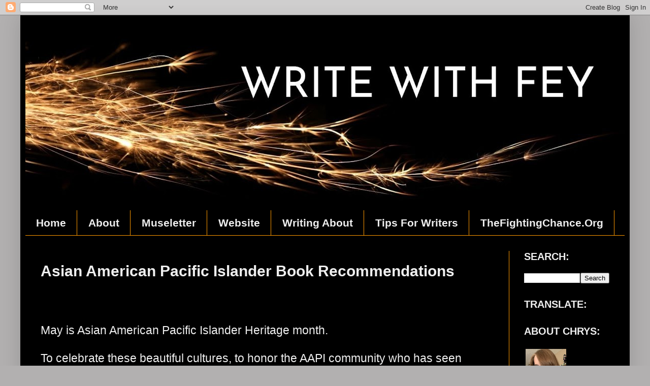

--- FILE ---
content_type: text/html; charset=UTF-8
request_url: https://www.writewithfey.com/2022/04/asian-american-pacific-islander-book.html
body_size: 28160
content:
<!DOCTYPE html>
<html class='v2' dir='ltr' lang='en' xmlns='http://www.w3.org/1999/xhtml' xmlns:b='http://www.google.com/2005/gml/b' xmlns:data='http://www.google.com/2005/gml/data' xmlns:expr='http://www.google.com/2005/gml/expr'>
<head>
<link href='https://www.blogger.com/static/v1/widgets/335934321-css_bundle_v2.css' rel='stylesheet' type='text/css'/>
<meta content='width=1100' name='viewport'/>
<meta content='text/html; charset=UTF-8' http-equiv='Content-Type'/>
<meta content='blogger' name='generator'/>
<link href='https://www.writewithfey.com/favicon.ico' rel='icon' type='image/x-icon'/>
<link href='https://www.writewithfey.com/2022/04/asian-american-pacific-islander-book.html' rel='canonical'/>
<link rel="alternate" type="application/atom+xml" title="Write with Fey - Atom" href="https://www.writewithfey.com/feeds/posts/default" />
<link rel="alternate" type="application/rss+xml" title="Write with Fey - RSS" href="https://www.writewithfey.com/feeds/posts/default?alt=rss" />
<link rel="service.post" type="application/atom+xml" title="Write with Fey - Atom" href="https://www.blogger.com/feeds/9133489888936435050/posts/default" />

<link rel="alternate" type="application/atom+xml" title="Write with Fey - Atom" href="https://www.writewithfey.com/feeds/808772627201843141/comments/default" />
<!--Can't find substitution for tag [blog.ieCssRetrofitLinks]-->
<link href='https://blogger.googleusercontent.com/img/b/R29vZ2xl/AVvXsEhSWzZVOw8SrhWyo-tcz6FnjEkXxVc39f_yFXNp5CVt3G65yKkx3o-pZcMy4dI4gU8_gaK4kgkG2YNY3xF7wtEHdGl5RikQTuZUqkstQcv3FNjBuNh56iCACppny5oWD9oWw2cvUd4ay8brK3nTeyyBbvHuPBhDFyK6UQgodQoqkPtM3uCE3GTkPy-N/w276-h400/9780525657347.jpg' rel='image_src'/>
<meta content='https://www.writewithfey.com/2022/04/asian-american-pacific-islander-book.html' property='og:url'/>
<meta content='Asian American Pacific Islander Book Recommendations' property='og:title'/>
<meta content='Find the Sparks you need to ignite your stories, dreams, and life.' property='og:description'/>
<meta content='https://blogger.googleusercontent.com/img/b/R29vZ2xl/AVvXsEhSWzZVOw8SrhWyo-tcz6FnjEkXxVc39f_yFXNp5CVt3G65yKkx3o-pZcMy4dI4gU8_gaK4kgkG2YNY3xF7wtEHdGl5RikQTuZUqkstQcv3FNjBuNh56iCACppny5oWD9oWw2cvUd4ay8brK3nTeyyBbvHuPBhDFyK6UQgodQoqkPtM3uCE3GTkPy-N/w1200-h630-p-k-no-nu/9780525657347.jpg' property='og:image'/>
<title>Write with Fey: Asian American Pacific Islander Book Recommendations</title>
<style type='text/css'>@font-face{font-family:'Calligraffitti';font-style:normal;font-weight:400;font-display:swap;src:url(//fonts.gstatic.com/s/calligraffitti/v20/46k2lbT3XjDVqJw3DCmCFjE0vkFeOZdjppN_.woff2)format('woff2');unicode-range:U+0000-00FF,U+0131,U+0152-0153,U+02BB-02BC,U+02C6,U+02DA,U+02DC,U+0304,U+0308,U+0329,U+2000-206F,U+20AC,U+2122,U+2191,U+2193,U+2212,U+2215,U+FEFF,U+FFFD;}</style>
<style id='page-skin-1' type='text/css'><!--
/*
-----------------------------------------------
Blogger Template Style
Name:     Simple
Designer: Blogger
URL:      www.blogger.com
----------------------------------------------- */
/* Variable definitions
====================
<Variable name="keycolor" description="Main Color" type="color" default="#66bbdd"/>
<Group description="Page Text" selector="body">
<Variable name="body.font" description="Font" type="font"
default="normal normal 12px Arial, Tahoma, Helvetica, FreeSans, sans-serif"/>
<Variable name="body.text.color" description="Text Color" type="color" default="#222222"/>
</Group>
<Group description="Backgrounds" selector=".body-fauxcolumns-outer">
<Variable name="body.background.color" description="Outer Background" type="color" default="#66bbdd"/>
<Variable name="content.background.color" description="Main Background" type="color" default="#ffffff"/>
<Variable name="header.background.color" description="Header Background" type="color" default="transparent"/>
</Group>
<Group description="Links" selector=".main-outer">
<Variable name="link.color" description="Link Color" type="color" default="#2288bb"/>
<Variable name="link.visited.color" description="Visited Color" type="color" default="#888888"/>
<Variable name="link.hover.color" description="Hover Color" type="color" default="#33aaff"/>
</Group>
<Group description="Blog Title" selector=".header h1">
<Variable name="header.font" description="Font" type="font"
default="normal normal 60px Arial, Tahoma, Helvetica, FreeSans, sans-serif"/>
<Variable name="header.text.color" description="Title Color" type="color" default="#3399bb" />
</Group>
<Group description="Blog Description" selector=".header .description">
<Variable name="description.text.color" description="Description Color" type="color"
default="#777777" />
</Group>
<Group description="Tabs Text" selector=".tabs-inner .widget li a">
<Variable name="tabs.font" description="Font" type="font"
default="normal normal 14px Arial, Tahoma, Helvetica, FreeSans, sans-serif"/>
<Variable name="tabs.text.color" description="Text Color" type="color" default="#999999"/>
<Variable name="tabs.selected.text.color" description="Selected Color" type="color" default="#000000"/>
</Group>
<Group description="Tabs Background" selector=".tabs-outer .PageList">
<Variable name="tabs.background.color" description="Background Color" type="color" default="#f5f5f5"/>
<Variable name="tabs.selected.background.color" description="Selected Color" type="color" default="#eeeeee"/>
</Group>
<Group description="Post Title" selector="h3.post-title, .comments h4">
<Variable name="post.title.font" description="Font" type="font"
default="normal normal 22px Arial, Tahoma, Helvetica, FreeSans, sans-serif"/>
</Group>
<Group description="Date Header" selector=".date-header">
<Variable name="date.header.color" description="Text Color" type="color"
default="#eeeeee"/>
<Variable name="date.header.background.color" description="Background Color" type="color"
default="transparent"/>
<Variable name="date.header.font" description="Text Font" type="font"
default="normal bold 11px Arial, Tahoma, Helvetica, FreeSans, sans-serif"/>
<Variable name="date.header.padding" description="Date Header Padding" type="string" default="inherit"/>
<Variable name="date.header.letterspacing" description="Date Header Letter Spacing" type="string" default="inherit"/>
<Variable name="date.header.margin" description="Date Header Margin" type="string" default="inherit"/>
</Group>
<Group description="Post Footer" selector=".post-footer">
<Variable name="post.footer.text.color" description="Text Color" type="color" default="#666666"/>
<Variable name="post.footer.background.color" description="Background Color" type="color"
default="#f9f9f9"/>
<Variable name="post.footer.border.color" description="Shadow Color" type="color" default="#eeeeee"/>
</Group>
<Group description="Gadgets" selector="h2">
<Variable name="widget.title.font" description="Title Font" type="font"
default="normal bold 11px Arial, Tahoma, Helvetica, FreeSans, sans-serif"/>
<Variable name="widget.title.text.color" description="Title Color" type="color" default="#000000"/>
<Variable name="widget.alternate.text.color" description="Alternate Color" type="color" default="#999999"/>
</Group>
<Group description="Images" selector=".main-inner">
<Variable name="image.background.color" description="Background Color" type="color" default="#ffffff"/>
<Variable name="image.border.color" description="Border Color" type="color" default="#eeeeee"/>
<Variable name="image.text.color" description="Caption Text Color" type="color" default="#eeeeee"/>
</Group>
<Group description="Accents" selector=".content-inner">
<Variable name="body.rule.color" description="Separator Line Color" type="color" default="#eeeeee"/>
<Variable name="tabs.border.color" description="Tabs Border Color" type="color" default="#ff9900"/>
</Group>
<Variable name="body.background" description="Body Background" type="background"
color="#b2b0b0" default="$(color) none repeat scroll top left"/>
<Variable name="body.background.override" description="Body Background Override" type="string" default=""/>
<Variable name="body.background.gradient.cap" description="Body Gradient Cap" type="url"
default="url(https://resources.blogblog.com/blogblog/data/1kt/simple/gradients_light.png)"/>
<Variable name="body.background.gradient.tile" description="Body Gradient Tile" type="url"
default="url(https://resources.blogblog.com/blogblog/data/1kt/simple/body_gradient_tile_light.png)"/>
<Variable name="content.background.color.selector" description="Content Background Color Selector" type="string" default=".content-inner"/>
<Variable name="content.padding" description="Content Padding" type="length" default="10px" min="0" max="100px"/>
<Variable name="content.padding.horizontal" description="Content Horizontal Padding" type="length" default="10px" min="0" max="100px"/>
<Variable name="content.shadow.spread" description="Content Shadow Spread" type="length" default="40px" min="0" max="100px"/>
<Variable name="content.shadow.spread.webkit" description="Content Shadow Spread (WebKit)" type="length" default="5px" min="0" max="100px"/>
<Variable name="content.shadow.spread.ie" description="Content Shadow Spread (IE)" type="length" default="10px" min="0" max="100px"/>
<Variable name="main.border.width" description="Main Border Width" type="length" default="0" min="0" max="10px"/>
<Variable name="header.background.gradient" description="Header Gradient" type="url" default="none"/>
<Variable name="header.shadow.offset.left" description="Header Shadow Offset Left" type="length" default="-1px" min="-50px" max="50px"/>
<Variable name="header.shadow.offset.top" description="Header Shadow Offset Top" type="length" default="-1px" min="-50px" max="50px"/>
<Variable name="header.shadow.spread" description="Header Shadow Spread" type="length" default="1px" min="0" max="100px"/>
<Variable name="header.padding" description="Header Padding" type="length" default="30px" min="0" max="100px"/>
<Variable name="header.border.size" description="Header Border Size" type="length" default="1px" min="0" max="10px"/>
<Variable name="header.bottom.border.size" description="Header Bottom Border Size" type="length" default="0" min="0" max="10px"/>
<Variable name="header.border.horizontalsize" description="Header Horizontal Border Size" type="length" default="0" min="0" max="10px"/>
<Variable name="description.text.size" description="Description Text Size" type="string" default="140%"/>
<Variable name="tabs.margin.top" description="Tabs Margin Top" type="length" default="0" min="0" max="100px"/>
<Variable name="tabs.margin.side" description="Tabs Side Margin" type="length" default="30px" min="0" max="100px"/>
<Variable name="tabs.background.gradient" description="Tabs Background Gradient" type="url"
default="url(https://resources.blogblog.com/blogblog/data/1kt/simple/gradients_light.png)"/>
<Variable name="tabs.border.width" description="Tabs Border Width" type="length" default="1px" min="0" max="10px"/>
<Variable name="tabs.bevel.border.width" description="Tabs Bevel Border Width" type="length" default="1px" min="0" max="10px"/>
<Variable name="post.margin.bottom" description="Post Bottom Margin" type="length" default="25px" min="0" max="100px"/>
<Variable name="image.border.small.size" description="Image Border Small Size" type="length" default="2px" min="0" max="10px"/>
<Variable name="image.border.large.size" description="Image Border Large Size" type="length" default="5px" min="0" max="10px"/>
<Variable name="page.width.selector" description="Page Width Selector" type="string" default=".region-inner"/>
<Variable name="page.width" description="Page Width" type="string" default="auto"/>
<Variable name="main.section.margin" description="Main Section Margin" type="length" default="15px" min="0" max="100px"/>
<Variable name="main.padding" description="Main Padding" type="length" default="15px" min="0" max="100px"/>
<Variable name="main.padding.top" description="Main Padding Top" type="length" default="30px" min="0" max="100px"/>
<Variable name="main.padding.bottom" description="Main Padding Bottom" type="length" default="30px" min="0" max="100px"/>
<Variable name="paging.background"
color="#000000"
description="Background of blog paging area" type="background"
default="transparent none no-repeat scroll top center"/>
<Variable name="footer.bevel" description="Bevel border length of footer" type="length" default="0" min="0" max="10px"/>
<Variable name="mobile.background.overlay" description="Mobile Background Overlay" type="string"
default="transparent none repeat scroll top left"/>
<Variable name="mobile.background.size" description="Mobile Background Size" type="string" default="auto"/>
<Variable name="mobile.button.color" description="Mobile Button Color" type="color" default="#ffffff" />
<Variable name="startSide" description="Side where text starts in blog language" type="automatic" default="left"/>
<Variable name="endSide" description="Side where text ends in blog language" type="automatic" default="right"/>
*/
/* Content
----------------------------------------------- */
body {
font: normal normal 21px Arial, Tahoma, Helvetica, FreeSans, sans-serif;
color: #eeeeee;
background: #b2b0b0 none no-repeat scroll center center;
padding: 0 40px 40px 40px;
}
html body .region-inner {
min-width: 0;
max-width: 100%;
width: auto;
}
h2 {
font-size: 22px;
}
a:link {
text-decoration:none;
color: #ccb666;
}
a:visited {
text-decoration:none;
color: #ccb666;
}
a:hover {
text-decoration:underline;
color: #ccb666;
}
.body-fauxcolumn-outer .fauxcolumn-inner {
background: transparent none repeat scroll top left;
_background-image: none;
}
.body-fauxcolumn-outer .cap-top {
position: absolute;
z-index: 1;
height: 400px;
width: 100%;
}
.body-fauxcolumn-outer .cap-top .cap-left {
width: 100%;
background: transparent none repeat-x scroll top left;
_background-image: none;
}
.content-outer {
-moz-box-shadow: 0 0 40px rgba(0, 0, 0, .15);
-webkit-box-shadow: 0 0 5px rgba(0, 0, 0, .15);
-goog-ms-box-shadow: 0 0 10px #333333;
box-shadow: 0 0 40px rgba(0, 0, 0, .15);
margin-bottom: 1px;
}
.content-inner {
padding: 10px 10px;
}
.content-inner {
background-color: #000000;
}
/* Header
----------------------------------------------- */
.header-outer {
background: #000000 url(//www.blogblog.com/1kt/simple/gradients_light.png) repeat-x scroll 0 -400px;
_background-image: none;
}
.Header h1 {
font: normal normal 70px Calligraffitti;
color: #eeeeee;
text-shadow: 1px 2px 3px rgba(0, 0, 0, .2);
}
.Header h1 a {
color: #eeeeee;
}
.Header .description {
font-size: 140%;
color: #ccb666;
}
.header-inner .Header .titlewrapper {
padding: 22px 30px;
}
.header-inner .Header .descriptionwrapper {
padding: 0 30px;
}
/* Tabs
----------------------------------------------- */
.tabs-inner .section:first-child {
border-top: 0 solid #ff9900;
}
.tabs-inner .section:first-child ul {
margin-top: -0;
border-top: 0 solid #ff9900;
border-left: 0 solid #ff9900;
border-right: 0 solid #ff9900;
}
.tabs-inner .widget ul {
background: #000000 none repeat-x scroll 0 -800px;
_background-image: none;
border-bottom: 1px solid #ff9900;
margin-top: 0;
margin-left: -30px;
margin-right: -30px;
}
.tabs-inner .widget li a {
display: inline-block;
padding: .6em 1em;
font: normal bold 21px Arial, Tahoma, Helvetica, FreeSans, sans-serif;
color: #eeeeee;
border-left: 1px solid #000000;
border-right: 1px solid #ff9900;
}
.tabs-inner .widget li:first-child a {
border-left: none;
}
.tabs-inner .widget li.selected a, .tabs-inner .widget li a:hover {
color: #ccb666;
background-color: #000000;
text-decoration: none;
}
/* Columns
----------------------------------------------- */
.main-outer {
border-top: 0 solid #ff9900;
}
.fauxcolumn-left-outer .fauxcolumn-inner {
border-right: 1px solid #ff9900;
}
.fauxcolumn-right-outer .fauxcolumn-inner {
border-left: 1px solid #ff9900;
}
/* Headings
----------------------------------------------- */
div.widget > h2,
div.widget h2.title {
margin: 0 0 1em 0;
font: normal bold 20px Arial, Tahoma, Helvetica, FreeSans, sans-serif;
color: #eeeeee;
}
/* Widgets
----------------------------------------------- */
.widget .zippy {
color: #ff9900;
text-shadow: 2px 2px 1px rgba(0, 0, 0, .1);
}
.widget .popular-posts ul {
list-style: none;
}
/* Posts
----------------------------------------------- */
h2.date-header {
font: normal normal 20px Arial, Tahoma, Helvetica, FreeSans, sans-serif;
}
.date-header span {
background-color: #000000;
color: #eeeeee;
padding: inherit;
letter-spacing: inherit;
margin: inherit;
}
.main-inner {
padding-top: 30px;
padding-bottom: 30px;
}
.main-inner .column-center-inner {
padding: 0 15px;
}
.main-inner .column-center-inner .section {
margin: 0 15px;
}
.post {
margin: 0 0 25px 0;
}
h3.post-title, .comments h4 {
font: normal bold 30px Arial, Tahoma, Helvetica, FreeSans, sans-serif;
margin: .75em 0 0;
}
.post-body {
font-size: 110%;
line-height: 1.4;
position: relative;
}
.post-body img, .post-body .tr-caption-container, .Profile img, .Image img,
.BlogList .item-thumbnail img {
padding: 2px;
background: #000000;
border: 1px solid #000000;
-moz-box-shadow: 1px 1px 5px rgba(0, 0, 0, .1);
-webkit-box-shadow: 1px 1px 5px rgba(0, 0, 0, .1);
box-shadow: 1px 1px 5px rgba(0, 0, 0, .1);
}
.post-body img, .post-body .tr-caption-container {
padding: 5px;
}
.post-body .tr-caption-container {
color: #cccccc;
}
.post-body .tr-caption-container img {
padding: 0;
background: transparent;
border: none;
-moz-box-shadow: 0 0 0 rgba(0, 0, 0, .1);
-webkit-box-shadow: 0 0 0 rgba(0, 0, 0, .1);
box-shadow: 0 0 0 rgba(0, 0, 0, .1);
}
.post-header {
margin: 0 0 1.5em;
line-height: 1.6;
font-size: 90%;
}
.post-footer {
margin: 20px -2px 0;
padding: 5px 10px;
color: #eeeeee;
background-color: #000000;
border-bottom: 1px solid #ff9900;
line-height: 1.6;
font-size: 90%;
}
#comments .comment-author {
padding-top: 1.5em;
border-top: 1px solid #ff9900;
background-position: 0 1.5em;
}
#comments .comment-author:first-child {
padding-top: 0;
border-top: none;
}
.avatar-image-container {
margin: .2em 0 0;
}
#comments .avatar-image-container img {
border: 1px solid #000000;
}
/* Comments
----------------------------------------------- */
.comments .comments-content .icon.blog-author {
background-repeat: no-repeat;
background-image: url([data-uri]);
}
.comments .comments-content .loadmore a {
border-top: 1px solid #ff9900;
border-bottom: 1px solid #ff9900;
}
.comments .comment-thread.inline-thread {
background-color: #000000;
}
.comments .continue {
border-top: 2px solid #ff9900;
}
/* Accents
---------------------------------------------- */
.section-columns td.columns-cell {
border-left: 1px solid #ff9900;
}
.blog-pager {
background: transparent none no-repeat scroll top center;
}
.blog-pager-older-link, .home-link,
.blog-pager-newer-link {
background-color: #000000;
padding: 5px;
}
.footer-outer {
border-top: 0 dashed #bbbbbb;
}
/* Mobile
----------------------------------------------- */
body.mobile  {
background-size: auto;
}
.mobile .body-fauxcolumn-outer {
background: transparent none repeat scroll top left;
}
.mobile .body-fauxcolumn-outer .cap-top {
background-size: 100% auto;
}
.mobile .content-outer {
-webkit-box-shadow: 0 0 3px rgba(0, 0, 0, .15);
box-shadow: 0 0 3px rgba(0, 0, 0, .15);
}
.mobile .tabs-inner .widget ul {
margin-left: 0;
margin-right: 0;
}
.mobile .post {
margin: 0;
}
.mobile .main-inner .column-center-inner .section {
margin: 0;
}
.mobile .date-header span {
padding: 0.1em 10px;
margin: 0 -10px;
}
.mobile h3.post-title {
margin: 0;
}
.mobile .blog-pager {
background: transparent none no-repeat scroll top center;
}
.mobile .footer-outer {
border-top: none;
}
.mobile .main-inner, .mobile .footer-inner {
background-color: #000000;
}
.mobile-index-contents {
color: #eeeeee;
}
.mobile-link-button {
background-color: #ccb666;
}
.mobile-link-button a:link, .mobile-link-button a:visited {
color: #ccb666;
}
.mobile .tabs-inner .section:first-child {
border-top: none;
}
.mobile .tabs-inner .PageList .widget-content {
background-color: #000000;
color: #ccb666;
border-top: 1px solid #ff9900;
border-bottom: 1px solid #ff9900;
}
.mobile .tabs-inner .PageList .widget-content .pagelist-arrow {
border-left: 1px solid #ff9900;
}

--></style>
<style id='template-skin-1' type='text/css'><!--
body {
min-width: 1200px;
}
.content-outer, .content-fauxcolumn-outer, .region-inner {
min-width: 1200px;
max-width: 1200px;
_width: 1200px;
}
.main-inner .columns {
padding-left: 0px;
padding-right: 228px;
}
.main-inner .fauxcolumn-center-outer {
left: 0px;
right: 228px;
/* IE6 does not respect left and right together */
_width: expression(this.parentNode.offsetWidth -
parseInt("0px") -
parseInt("228px") + 'px');
}
.main-inner .fauxcolumn-left-outer {
width: 0px;
}
.main-inner .fauxcolumn-right-outer {
width: 228px;
}
.main-inner .column-left-outer {
width: 0px;
right: 100%;
margin-left: -0px;
}
.main-inner .column-right-outer {
width: 228px;
margin-right: -228px;
}
#layout {
min-width: 0;
}
#layout .content-outer {
min-width: 0;
width: 800px;
}
#layout .region-inner {
min-width: 0;
width: auto;
}
body#layout div.add_widget {
padding: 8px;
}
body#layout div.add_widget a {
margin-left: 32px;
}
--></style>
<link href='https://www.blogger.com/dyn-css/authorization.css?targetBlogID=9133489888936435050&amp;zx=02dbd067-c699-48b4-9049-248c4bfe3de2' media='none' onload='if(media!=&#39;all&#39;)media=&#39;all&#39;' rel='stylesheet'/><noscript><link href='https://www.blogger.com/dyn-css/authorization.css?targetBlogID=9133489888936435050&amp;zx=02dbd067-c699-48b4-9049-248c4bfe3de2' rel='stylesheet'/></noscript>
<meta name='google-adsense-platform-account' content='ca-host-pub-1556223355139109'/>
<meta name='google-adsense-platform-domain' content='blogspot.com'/>

</head>
<body class='loading'>
<div class='navbar section' id='navbar' name='Navbar'><div class='widget Navbar' data-version='1' id='Navbar1'><script type="text/javascript">
    function setAttributeOnload(object, attribute, val) {
      if(window.addEventListener) {
        window.addEventListener('load',
          function(){ object[attribute] = val; }, false);
      } else {
        window.attachEvent('onload', function(){ object[attribute] = val; });
      }
    }
  </script>
<div id="navbar-iframe-container"></div>
<script type="text/javascript" src="https://apis.google.com/js/platform.js"></script>
<script type="text/javascript">
      gapi.load("gapi.iframes:gapi.iframes.style.bubble", function() {
        if (gapi.iframes && gapi.iframes.getContext) {
          gapi.iframes.getContext().openChild({
              url: 'https://www.blogger.com/navbar/9133489888936435050?po\x3d808772627201843141\x26origin\x3dhttps://www.writewithfey.com',
              where: document.getElementById("navbar-iframe-container"),
              id: "navbar-iframe"
          });
        }
      });
    </script><script type="text/javascript">
(function() {
var script = document.createElement('script');
script.type = 'text/javascript';
script.src = '//pagead2.googlesyndication.com/pagead/js/google_top_exp.js';
var head = document.getElementsByTagName('head')[0];
if (head) {
head.appendChild(script);
}})();
</script>
</div></div>
<div class='body-fauxcolumns'>
<div class='fauxcolumn-outer body-fauxcolumn-outer'>
<div class='cap-top'>
<div class='cap-left'></div>
<div class='cap-right'></div>
</div>
<div class='fauxborder-left'>
<div class='fauxborder-right'></div>
<div class='fauxcolumn-inner'>
</div>
</div>
<div class='cap-bottom'>
<div class='cap-left'></div>
<div class='cap-right'></div>
</div>
</div>
</div>
<div class='content'>
<div class='content-fauxcolumns'>
<div class='fauxcolumn-outer content-fauxcolumn-outer'>
<div class='cap-top'>
<div class='cap-left'></div>
<div class='cap-right'></div>
</div>
<div class='fauxborder-left'>
<div class='fauxborder-right'></div>
<div class='fauxcolumn-inner'>
</div>
</div>
<div class='cap-bottom'>
<div class='cap-left'></div>
<div class='cap-right'></div>
</div>
</div>
</div>
<div class='content-outer'>
<div class='content-cap-top cap-top'>
<div class='cap-left'></div>
<div class='cap-right'></div>
</div>
<div class='fauxborder-left content-fauxborder-left'>
<div class='fauxborder-right content-fauxborder-right'></div>
<div class='content-inner'>
<header>
<div class='header-outer'>
<div class='header-cap-top cap-top'>
<div class='cap-left'></div>
<div class='cap-right'></div>
</div>
<div class='fauxborder-left header-fauxborder-left'>
<div class='fauxborder-right header-fauxborder-right'></div>
<div class='region-inner header-inner'>
<div class='header section' id='header' name='Header'><div class='widget Header' data-version='1' id='Header1'>
<div id='header-inner'>
<a href='https://www.writewithfey.com/' style='display: block'>
<img alt='Write with Fey' height='374px; ' id='Header1_headerimg' src='https://blogger.googleusercontent.com/img/b/R29vZ2xl/AVvXsEjdxnLLYr_8YJN_LXwG7Mnu-aby5m4s0WCfpBDrBetn3D_hZjL4XmJYOkPNRVv9fhVunF3wxUIUiTlPKHYrqBaNTF5C9IwFO5NYn1-c2ql1ztPoQP9GWHV7Jxgj3bVFYK1-Cbm5bw68wtE/s1180/WRITE+WITH+FEY+%25281%2529.jpg' style='display: block' width='1180px; '/>
</a>
</div>
</div></div>
</div>
</div>
<div class='header-cap-bottom cap-bottom'>
<div class='cap-left'></div>
<div class='cap-right'></div>
</div>
</div>
</header>
<div class='tabs-outer'>
<div class='tabs-cap-top cap-top'>
<div class='cap-left'></div>
<div class='cap-right'></div>
</div>
<div class='fauxborder-left tabs-fauxborder-left'>
<div class='fauxborder-right tabs-fauxborder-right'></div>
<div class='region-inner tabs-inner'>
<div class='tabs section' id='crosscol' name='Cross-Column'><div class='widget PageList' data-version='1' id='PageList1'>
<h2>Pages</h2>
<div class='widget-content'>
<ul>
<li>
<a href='https://www.writewithfey.com/'>Home</a>
</li>
<li>
<a href='http://writewithfey.blogspot.com/p/about-chrys-fey_18.html'>About </a>
</li>
<li>
<a href='https://bit.ly/47Y5TnJ'>Museletter</a>
</li>
<li>
<a href='https://chrysfey.com/'>Website</a>
</li>
<li>
<a href='https://www.writewithfey.com/p/writing-about.html'>Writing About</a>
</li>
<li>
<a href='https://www.writewithfey.com/p/for-writers.html'>Tips For Writers</a>
</li>
<li>
<a href='https://www.thefightingchance.org/'>TheFightingChance.Org</a>
</li>
</ul>
<div class='clear'></div>
</div>
</div></div>
<div class='tabs no-items section' id='crosscol-overflow' name='Cross-Column 2'></div>
</div>
</div>
<div class='tabs-cap-bottom cap-bottom'>
<div class='cap-left'></div>
<div class='cap-right'></div>
</div>
</div>
<div class='main-outer'>
<div class='main-cap-top cap-top'>
<div class='cap-left'></div>
<div class='cap-right'></div>
</div>
<div class='fauxborder-left main-fauxborder-left'>
<div class='fauxborder-right main-fauxborder-right'></div>
<div class='region-inner main-inner'>
<div class='columns fauxcolumns'>
<div class='fauxcolumn-outer fauxcolumn-center-outer'>
<div class='cap-top'>
<div class='cap-left'></div>
<div class='cap-right'></div>
</div>
<div class='fauxborder-left'>
<div class='fauxborder-right'></div>
<div class='fauxcolumn-inner'>
</div>
</div>
<div class='cap-bottom'>
<div class='cap-left'></div>
<div class='cap-right'></div>
</div>
</div>
<div class='fauxcolumn-outer fauxcolumn-left-outer'>
<div class='cap-top'>
<div class='cap-left'></div>
<div class='cap-right'></div>
</div>
<div class='fauxborder-left'>
<div class='fauxborder-right'></div>
<div class='fauxcolumn-inner'>
</div>
</div>
<div class='cap-bottom'>
<div class='cap-left'></div>
<div class='cap-right'></div>
</div>
</div>
<div class='fauxcolumn-outer fauxcolumn-right-outer'>
<div class='cap-top'>
<div class='cap-left'></div>
<div class='cap-right'></div>
</div>
<div class='fauxborder-left'>
<div class='fauxborder-right'></div>
<div class='fauxcolumn-inner'>
</div>
</div>
<div class='cap-bottom'>
<div class='cap-left'></div>
<div class='cap-right'></div>
</div>
</div>
<!-- corrects IE6 width calculation -->
<div class='columns-inner'>
<div class='column-center-outer'>
<div class='column-center-inner'>
<div class='main section' id='main' name='Main'><div class='widget Blog' data-version='1' id='Blog1'>
<div class='blog-posts hfeed'>

          <div class="date-outer">
        

          <div class="date-posts">
        
<div class='post-outer'>
<div class='post hentry uncustomized-post-template' itemprop='blogPost' itemscope='itemscope' itemtype='http://schema.org/BlogPosting'>
<meta content='https://blogger.googleusercontent.com/img/b/R29vZ2xl/AVvXsEhSWzZVOw8SrhWyo-tcz6FnjEkXxVc39f_yFXNp5CVt3G65yKkx3o-pZcMy4dI4gU8_gaK4kgkG2YNY3xF7wtEHdGl5RikQTuZUqkstQcv3FNjBuNh56iCACppny5oWD9oWw2cvUd4ay8brK3nTeyyBbvHuPBhDFyK6UQgodQoqkPtM3uCE3GTkPy-N/w276-h400/9780525657347.jpg' itemprop='image_url'/>
<meta content='9133489888936435050' itemprop='blogId'/>
<meta content='808772627201843141' itemprop='postId'/>
<a name='808772627201843141'></a>
<h3 class='post-title entry-title' itemprop='name'>
Asian American Pacific Islander Book Recommendations
</h3>
<div class='post-header'>
<div class='post-header-line-1'></div>
</div>
<div class='post-body entry-content' id='post-body-808772627201843141' itemprop='description articleBody'>
<p><br /></p><p>May is Asian American Pacific Islander Heritage month.</p><p>To celebrate these beautiful cultures, to honor the AAPI community who has seen increased violence, and in order to encourage others to read more books by AAPI authors and/or with AAPI characters, I have created a short list of book recommendations for you. There's romance, memoirs, graphic novels, young adult, and more here. This is <u>not</u> an exhaustive list but rather a starting point.</p><p>Enjoy!</p><p><br /></p><p style="text-align: center;"><span style="color: #ffa400; font-size: x-large;"><b>Asian American Pacific Islander Book Recommendations</b></span></p><p style="text-align: center;"><span style="text-align: left;"><br /></span></p><p style="text-align: center;"><span style="text-align: left;"><b><span style="color: #ffa400; font-size: x-large;">*** MEMOIRS ***</span></b></span></p><p style="text-align: center;"><b><br /></b></p><p style="text-align: center;"><b>Speak, Okinawa: A Memoir by Elizabeth Miki Brina</b></p><div class="separator" style="clear: both; text-align: center;"><a href="https://blogger.googleusercontent.com/img/b/R29vZ2xl/AVvXsEhSWzZVOw8SrhWyo-tcz6FnjEkXxVc39f_yFXNp5CVt3G65yKkx3o-pZcMy4dI4gU8_gaK4kgkG2YNY3xF7wtEHdGl5RikQTuZUqkstQcv3FNjBuNh56iCACppny5oWD9oWw2cvUd4ay8brK3nTeyyBbvHuPBhDFyK6UQgodQoqkPtM3uCE3GTkPy-N/s400/9780525657347.jpg" style="margin-left: 1em; margin-right: 1em;"><img border="0" data-original-height="400" data-original-width="276" height="400" src="https://blogger.googleusercontent.com/img/b/R29vZ2xl/AVvXsEhSWzZVOw8SrhWyo-tcz6FnjEkXxVc39f_yFXNp5CVt3G65yKkx3o-pZcMy4dI4gU8_gaK4kgkG2YNY3xF7wtEHdGl5RikQTuZUqkstQcv3FNjBuNh56iCACppny5oWD9oWw2cvUd4ay8brK3nTeyyBbvHuPBhDFyK6UQgodQoqkPtM3uCE3GTkPy-N/w276-h400/9780525657347.jpg" width="276" /></a></div><p style="text-align: center;"><span style="color: #bf9000;"><b>Representation:&nbsp;</b></span>Japanese-American</p><p style="text-align: center;"><b><span style="color: #bf9000;">Short Description:&nbsp;</span></b>Elizabeth's mother was working as a nightclub hostess on U.S.-occupied Okinawa when she met the American soldier who would become her husband. The language barrier and power imbalance that defined their early relationship followed them to the predominantly white, upstate New York suburb where they moved to raise their only daughter.&nbsp;</p><p style="text-align: center;"><a href="https://bookshop.org/a/56883/9780525657347" target="_blank">Blurb &amp; Buy @ Bookshop</a></p><p style="text-align: center;"><br /></p><p style="text-align: center;"><b>In the Country: Stories by Mia Alvar</b></p><div class="separator" style="clear: both; text-align: center;"><a href="https://blogger.googleusercontent.com/img/b/R29vZ2xl/AVvXsEhGAawSqB8zXdz7qMVohnCZYgpFDqFbbwPjltQ81RAn6JqvpY2QYaCT9lcPjdpY4hEzEvlfvbbluLtFr9F9hvb7fMWQhmH1pYXsTCvgfCbNVndafkJAW8M5ZIw6C3wn4-DwpHbLGYPfUUCWbod7T2SURa_-FiQiWyihc12d3Mnf7yzYdALqDIeGlZLp/s400/9780804171496.jpg" style="margin-left: 1em; margin-right: 1em;"><img border="0" data-original-height="400" data-original-width="259" height="400" src="https://blogger.googleusercontent.com/img/b/R29vZ2xl/AVvXsEhGAawSqB8zXdz7qMVohnCZYgpFDqFbbwPjltQ81RAn6JqvpY2QYaCT9lcPjdpY4hEzEvlfvbbluLtFr9F9hvb7fMWQhmH1pYXsTCvgfCbNVndafkJAW8M5ZIw6C3wn4-DwpHbLGYPfUUCWbod7T2SURa_-FiQiWyihc12d3Mnf7yzYdALqDIeGlZLp/w259-h400/9780804171496.jpg" width="259" /></a></div><p style="text-align: center;"><span style="color: #fcff01;">Representation: </span>Pilipino-American</p><p style="text-align: center;"><b><span style="color: #fcff01;">Short Description:</span></b>&nbsp;In these nine globe-trotting tales, Mia Alvar gives voice to the women and men of the Philippines and its diaspora.</p><p style="text-align: center;"><a href="https://bookshop.org/a/56883/9780804171496" target="_blank">Blurb &amp; Buy @ Bookshop</a></p><p style="text-align: center;"><br /></p><p style="text-align: center;"><b>Fairest: A Memoir by Meredith Talusan</b></p><div class="separator" style="clear: both; text-align: center;"><a href="https://blogger.googleusercontent.com/img/b/R29vZ2xl/AVvXsEizpBjRPiLfwaweaDkkjCHzrNM28okyK74tYS8ltbh-rGB6qhwvX8kFUmjKmlsKEAUW4ya9HVX9L_LutLctQ7TQd_N8gV5VAW-FOHtffadWElLOm0OO-NRoO2n6MEfv5PZXHRFtHzIV5rk47eqQG3YCGxRHo8gcgU_IP_sGoB1eDyK2w-2kMdwtjP_j/s2775/48635850.jpg" style="margin-left: 1em; margin-right: 1em;"><img border="0" data-original-height="2775" data-original-width="1838" height="400" src="https://blogger.googleusercontent.com/img/b/R29vZ2xl/AVvXsEizpBjRPiLfwaweaDkkjCHzrNM28okyK74tYS8ltbh-rGB6qhwvX8kFUmjKmlsKEAUW4ya9HVX9L_LutLctQ7TQd_N8gV5VAW-FOHtffadWElLOm0OO-NRoO2n6MEfv5PZXHRFtHzIV5rk47eqQG3YCGxRHo8gcgU_IP_sGoB1eDyK2w-2kMdwtjP_j/w265-h400/48635850.jpg" width="265" /></a></div><p style="text-align: center;"><span style="color: #01ffff;">Representation: </span>Pilipino-American</p><p style="text-align: center;"><b><span style="color: #01ffff;">Short Description:&nbsp;</span></b>Fairest is a memoir about a precocious boy with albinism, a sun child from a rural Philippine village, who would grow up to become a woman in America. Coping with the strain of parental neglect and the elusive promise of U.S. citizenship, Talusan found childhood comfort from her devoted grandmother, a grounding force as she was treated by others with special preference or public curiosity.&nbsp;</p><p style="text-align: center;"><a href="https://bookshop.org/a/56883/9780525561323" target="_blank">Blurb &amp; Buy @ Bookshop</a></p><p style="text-align: center;"><br /></p><p style="text-align: center;"><b>So Many Islands: Stories from the Caribbean, Mediterranean, Indian, and Pacific Oceans by Nailah Folami Imoja</b></p><div class="separator" style="clear: both; text-align: center;"><a href="https://blogger.googleusercontent.com/img/b/R29vZ2xl/AVvXsEgyKCiFQnRDif9Y3_VScsfie1-306u24lDGXerIO4cvv1nki13XZS2dQaPNKjToVt2IpNA9BURf4lrlrAeXrQRgsS3h77cyp7qpEBL57Kkt3Q87O8Kk0iM5H4C7SLp5li9hWGQy_nHLs86PBwWwnCeXT-oxr6bXq2RjYlwiZCPs5TmPOQvJQnhxv2g9/s400/9781617756740.jpg" style="margin-left: 1em; margin-right: 1em;"><img border="0" data-original-height="400" data-original-width="259" height="400" src="https://blogger.googleusercontent.com/img/b/R29vZ2xl/AVvXsEgyKCiFQnRDif9Y3_VScsfie1-306u24lDGXerIO4cvv1nki13XZS2dQaPNKjToVt2IpNA9BURf4lrlrAeXrQRgsS3h77cyp7qpEBL57Kkt3Q87O8Kk0iM5H4C7SLp5li9hWGQy_nHLs86PBwWwnCeXT-oxr6bXq2RjYlwiZCPs5TmPOQvJQnhxv2g9/w259-h400/9781617756740.jpg" width="259" /></a></div><p style="text-align: center;"><b><span style="color: #01ffff;">Representation:</span></b> The subtitle says it all.</p><p style="text-align: center;"><b><span style="color: #01ffff;">Short Description:</span></b>&nbsp;The 17 selections of fiction, nonfiction, and poetry in this vibrant collection unite the voices of islanders from around the globe, complete with an excellent introduction by Marlon James...Readers encounter the language, customs, and flora and fauna of many island nations in this delightful and enlightening volume, an invitation to share and experience islands around the globe.</p><p style="text-align: center;"><a href="https://bookshop.org/a/56883/9781617756740" target="_blank">Blurb &amp; Buy @ Bookshop</a></p><p style="text-align: center;"><br /></p><p style="text-align: center;"><b><span style="text-align: left;"><span style="color: #ffa400; font-size: x-large;">*** LITERARY ***</span></span></b></p><p style="text-align: center;"><b><br /></b></p><p style="text-align: center;"><b>House of Many Gods by Kiana Davenport</b></p><div class="separator" style="clear: both; text-align: center;"><a href="https://blogger.googleusercontent.com/img/b/R29vZ2xl/AVvXsEixSmQli8hy1fd-k_ErU3JR8ni0xjSyFv8dsgCKJbLnFM9PLy-ZVNF7Y1xJIDNLtT4_WWePnXV6Ek2QnW0JMOpWWuI85mcqUUEEqmkwe3k3u6J74t5IyrSvzO8omTuKhsDiNvO7utVEas8FHrcJEOrcO2SD75de4VSSdebqIgqsrWkHSDyh6ayPL65V/s400/9780345481511.jpg" style="margin-left: 1em; margin-right: 1em;"><img border="0" data-original-height="400" data-original-width="259" height="400" src="https://blogger.googleusercontent.com/img/b/R29vZ2xl/AVvXsEixSmQli8hy1fd-k_ErU3JR8ni0xjSyFv8dsgCKJbLnFM9PLy-ZVNF7Y1xJIDNLtT4_WWePnXV6Ek2QnW0JMOpWWuI85mcqUUEEqmkwe3k3u6J74t5IyrSvzO8omTuKhsDiNvO7utVEas8FHrcJEOrcO2SD75de4VSSdebqIgqsrWkHSDyh6ayPL65V/w259-h400/9780345481511.jpg" width="259" /></a></div><p style="text-align: center;"><b><span style="color: #04ff00;">Representation:</span></b> Hawaiian-American</p><p style="text-align: center;"><b><span style="color: #04ff00;">Short Description:</span></b> Told in spellbinding and mythic prose, House of Many Gods is a deeply complex and provocative love story set against the background of Hawaii and Russia. Interwoven throughout with the indelible portrait of a native Hawaiian family struggling against poverty, drug wars, and the increasing military occupation of their sacred lands.</p><p style="text-align: center;"><a href="https://bookshop.org/a/56883/9780345481511" target="_blank">Blurb &amp; Buy @ Bookshop</a></p><p style="text-align: center;"><br /></p><p style="text-align: center;"><b><span style="color: #ffa400; font-size: x-large;">*** POETRY ***</span></b></p><p style="text-align: center;"><b><br /></b></p><p style="text-align: center;"><b>Tofu Quilt by Ching Russell</b></p><div class="separator" style="clear: both; text-align: center;"><a href="https://blogger.googleusercontent.com/img/b/R29vZ2xl/AVvXsEhoQZIchQauoGWXH8_YrCHys3-ogHwqpSxkeHk4RHZqqQP8P0Xfd7wDikc6LOCego4UaKfVePn8gglE9gGQZy_gRF-WdbIbXCzbvUq32esgk5dX7pPrayW1KGIr1wQSfFlK4UsAz6ZOgt2V8DDEsTxxw0E4j6Jja78HX6cjdEun6b3zQKkDzr18vA21/s500/9781663620200.jpg" style="margin-left: 1em; margin-right: 1em;"><img border="0" data-original-height="500" data-original-width="355" height="400" src="https://blogger.googleusercontent.com/img/b/R29vZ2xl/AVvXsEhoQZIchQauoGWXH8_YrCHys3-ogHwqpSxkeHk4RHZqqQP8P0Xfd7wDikc6LOCego4UaKfVePn8gglE9gGQZy_gRF-WdbIbXCzbvUq32esgk5dX7pPrayW1KGIr1wQSfFlK4UsAz6ZOgt2V8DDEsTxxw0E4j6Jja78HX6cjdEun6b3zQKkDzr18vA21/w284-h400/9781663620200.jpg" width="284" /></a></div><p style="text-align: center;"><b><span style="color: #990000;">Representation:</span></b>&nbsp;Chinese-American</p><p style="text-align: center;"><b><span style="color: #990000;">Short Description:</span></b>&nbsp;A collection of poems telling the story of Yeung Ying, a young girl in Hong Kong in the 1960s who, against the conventions of society and family members, aspires to become a writer.</p><p style="text-align: center;"><a href="https://bookshop.org/a/56883/9781663620200" target="_blank">Blurb &amp; Buy @ Bookshop</a></p><p style="text-align: center;"><br /></p><p style="text-align: center;"><b><span style="text-align: left;"><span style="color: #ffa400; font-size: x-large;">*** ROMANCE ***</span></span></b></p><p style="text-align: center;"><b><span></span></b></p><a name="more"></a><b><span style="text-align: left;"><br /></span></b><p></p><p style="text-align: center;"><b><span style="text-align: left;">Girl Gone Viral by&nbsp;</span><span style="text-align: left;">Alisha Rai</span></b></p><p style="text-align: center;"></p><div class="separator" style="clear: both; text-align: center;"><a href="https://blogger.googleusercontent.com/img/b/R29vZ2xl/AVvXsEj0ceu7StwPzOgmLncEp53DxknmSY2U_HczuuU25BO5SIEIfRzViAt3oDTOCm2BRjrB2Ru3YstvenSmXmyXuIjKMhqnDfWi8rQrleeKASuV3HcXxCTupiaMoVqWKejMoZXjLXcyfrHI-XsYrtM8xQFro9LgvVMntmSz2yCnt0R0GJ6cDVNhNf4Qma74/s400/9780062878137.jpg" style="margin-left: 1em; margin-right: 1em;"><img border="0" data-original-height="400" data-original-width="265" height="400" src="https://blogger.googleusercontent.com/img/b/R29vZ2xl/AVvXsEj0ceu7StwPzOgmLncEp53DxknmSY2U_HczuuU25BO5SIEIfRzViAt3oDTOCm2BRjrB2Ru3YstvenSmXmyXuIjKMhqnDfWi8rQrleeKASuV3HcXxCTupiaMoVqWKejMoZXjLXcyfrHI-XsYrtM8xQFro9LgvVMntmSz2yCnt0R0GJ6cDVNhNf4Qma74/w265-h400/9780062878137.jpg" width="265" /></a></div><p></p><p style="text-align: center;"><span style="text-align: left;"><b><span style="color: #fcff01;">Representation: </span></b>Iranian-American</span></p><p style="text-align: center;"><span style="text-align: left;"><b><span style="color: #fcff01;">Short Description:&nbsp;</span></b></span><span style="text-align: left;">In Alisha Rai's second novel in her Modern Love series, a reclusive investor goes viral, shoving her into the world's spotlight--and into the arms of the bodyguard she's been pining for...</span></p><p style="text-align: center;"><span style="text-align: left;"><a href="https://bookshop.org/a/56883/9780062878137" target="_blank">Blurb &amp; Buy @ Bookshop</a></span></p><p style="text-align: center;"><br /></p><p style="text-align: center;"><b>Pride, Prejudice, and Other Flavors by Sonali Dev</b></p><div style="text-align: center;"><a href="https://blogger.googleusercontent.com/img/b/R29vZ2xl/AVvXsEgFhbLiFUJ4dQlVogAQr6V93pM3n2Ypkk46LehiazB0ElGTQf3XUCpxQhYQ97FO9rzwirru7aeHyouG_3kAl1sLoJhInSCRfX0oK_Q0sUka8BlSuGXtsmyirJ_hTs3HGUYPYgg0NhPkF6cmKl5sPkIwu-KnetaOKn7RkieXBkaWENgMKcN50SNlnXqp/s400/9780062839053.jpg"><img border="0" data-original-height="400" data-original-width="265" height="400" src="https://blogger.googleusercontent.com/img/b/R29vZ2xl/AVvXsEgFhbLiFUJ4dQlVogAQr6V93pM3n2Ypkk46LehiazB0ElGTQf3XUCpxQhYQ97FO9rzwirru7aeHyouG_3kAl1sLoJhInSCRfX0oK_Q0sUka8BlSuGXtsmyirJ_hTs3HGUYPYgg0NhPkF6cmKl5sPkIwu-KnetaOKn7RkieXBkaWENgMKcN50SNlnXqp/w265-h400/9780062839053.jpg" width="265" /></a></div><p style="text-align: center;"><span style="text-align: left;"><span style="color: #ffd966;"><b>Representation</b></span></span><b style="color: #ffd966;">: </b>Indian-American</p><p style="text-align: center;"><span style="color: #ffd966;"><b>Short Description:&nbsp;</b></span>Award-winning author Sonali Dev launches a new series about the Rajes, an immigrant Indian family descended from royalty, who have built their lives in San Francisco...</p><p style="text-align: center;"><a href="https://bookshop.org/a/56883/9780062839053" target="_blank">Blurb &amp; Buy @ Bookshop</a></p><p style="text-align: center;"><br /></p><p style="text-align: center;"><b>Recipe for Persuasion by Sonali Dev&nbsp;</b></p><div class="separator" style="clear: both; text-align: center;"><a href="https://blogger.googleusercontent.com/img/b/R29vZ2xl/AVvXsEjXcoiajBpkoeRaaU9xk9n_y0-t4Ssh4qd-tse4Kl0nkk1AwTqcQnhfczD6TmK5_l9Mfqy7YpesCid_K84ybSWNRwyl8tukxYCejKkvQcGJo0yrXcOG1H6GbNV_GoF7rNTGbRu2Q8EOMC_RNZHpE6fHwvr4EXb1X64VN0E0zZsgwoHYKggn00BE__mS/s400/9780062839077.jpg" style="margin-left: 1em; margin-right: 1em;"><img border="0" data-original-height="400" data-original-width="265" height="400" src="https://blogger.googleusercontent.com/img/b/R29vZ2xl/AVvXsEjXcoiajBpkoeRaaU9xk9n_y0-t4Ssh4qd-tse4Kl0nkk1AwTqcQnhfczD6TmK5_l9Mfqy7YpesCid_K84ybSWNRwyl8tukxYCejKkvQcGJo0yrXcOG1H6GbNV_GoF7rNTGbRu2Q8EOMC_RNZHpE6fHwvr4EXb1X64VN0E0zZsgwoHYKggn00BE__mS/w265-h400/9780062839077.jpg" width="265" /></a></div><p style="text-align: center;"><span style="text-align: left;"><span style="color: #ffd966;"><b>Representation</b></span></span><b style="color: #ffd966;">:&nbsp;</b>Indian-American</p><p style="text-align: center;"><b><span style="color: #ffd966;">Short Description:</span></b>&nbsp;From the author of Pride, Prejudice, and Other Flavors comes another, clever, deeply layered, and heartwarming romantic comedy that follows in the Jane Austen tradition--this time, with a twist on Persuasion.</p><p style="text-align: center;"><a href="https://bookshop.org/a/56883/9780062839077" target="_blank">Blurb &amp; Buy @ Bookshop</a></p><p style="text-align: center;"><br /></p><p style="text-align: center;"><b>Incense and Sensibility by Sonali Dev</b></p><div class="separator" style="clear: both; text-align: center;"><a href="https://blogger.googleusercontent.com/img/b/R29vZ2xl/AVvXsEgb_xyIza12zA210-H8tkS5WXpg4DDFrsM9TxpIGZrzPm5YUsf4PpOsUdfPfI4q84eiP3QPyYpwR7uq0mQZLTylbu-mCf-Di4MNTXbOKTg1nPS573IAN9y6snn9Nk6sHYAliDMLOEW1O7vfjRhtz8SB7jLpV0Cb_w8fiEP1ZT5GOm6NMnjXCtMHsmiy/s400/55577687.jpg" style="margin-left: 1em; margin-right: 1em;"><img border="0" data-original-height="400" data-original-width="265" height="400" src="https://blogger.googleusercontent.com/img/b/R29vZ2xl/AVvXsEgb_xyIza12zA210-H8tkS5WXpg4DDFrsM9TxpIGZrzPm5YUsf4PpOsUdfPfI4q84eiP3QPyYpwR7uq0mQZLTylbu-mCf-Di4MNTXbOKTg1nPS573IAN9y6snn9Nk6sHYAliDMLOEW1O7vfjRhtz8SB7jLpV0Cb_w8fiEP1ZT5GOm6NMnjXCtMHsmiy/w265-h400/55577687.jpg" width="265" /></a></div><p style="text-align: center;"><b><span style="color: #ffa400;">Representation:</span></b> Indian-American</p><p style="text-align: center;"><b><span style="color: #ffa400;">Short Description: </span></b>Yash Raje, California&#8217;s first serious Indian gubernatorial candidate, has always known exactly what he wants&#8212;and how to use his privileged background to get it. He attributes his success to a simple mantra: control your feelings and you can control the world. But when a hate-fueled incident at a rally critically injures his friend, Yash&#8217;s easy life suddenly feels like a lie, his control an illusion. When he tries to get back on the campaign trail, he blacks out with panic.</p><p style="text-align: center;"><a href="https://bookshop.org/a/56883/9780063051805" target="_blank">Blurb &amp; Buy @ Bookshop</a></p><p style="text-align: center;"><br /></p><p style="text-align: center;"><b>Dial A for Aunties by Jesse Q. Sutanto&nbsp;</b></p><div class="separator" style="clear: both; text-align: center;"><a href="https://blogger.googleusercontent.com/img/b/R29vZ2xl/AVvXsEg7fhycaGr3DwixwbQDVrLWRpPqpZSnqon4ltK_FkXxXcYK_Rpi6sMxWiqWwbipLkctgYfHiD-gIgMfnsqVS0C8wDUDIHO2ubYpaCAsgCtdHnCwX_uYkZpcmBkdAymgNOkiGbi3Cqc3rx-q80bi_8hWPKGxZF6jfPFrg-9LOhB__RMWqozUTg20Rhms/s500/53310061.jpg" style="margin-left: 1em; margin-right: 1em;"><img border="0" data-original-height="500" data-original-width="333" height="400" src="https://blogger.googleusercontent.com/img/b/R29vZ2xl/AVvXsEg7fhycaGr3DwixwbQDVrLWRpPqpZSnqon4ltK_FkXxXcYK_Rpi6sMxWiqWwbipLkctgYfHiD-gIgMfnsqVS0C8wDUDIHO2ubYpaCAsgCtdHnCwX_uYkZpcmBkdAymgNOkiGbi3Cqc3rx-q80bi_8hWPKGxZF6jfPFrg-9LOhB__RMWqozUTg20Rhms/w266-h400/53310061.jpg" width="266" /></a></div><p style="text-align: center;"><b><span style="color: red;">Representation:&nbsp;</span></b>Chinese-Indonesian American</p><p style="text-align: center;"><b><span style="color: red;">Short Description: </span></b>What happens when you mix 1 (accidental) murder with 2 thousand wedding guests, and then toss in a possible curse on 3 generations of an immigrant Chinese-Indonesian family? You get 4 meddling Asian aunties coming to the rescue!</p><p style="text-align: center;"><a href="https://bookshop.org/a/56883/9780593336731" target="_blank">Blurb &amp; Buy @ Bookshop</a></p><p style="text-align: center;"><br /></p><p style="text-align: center;"><b>Heart and Seoul by Jen Frederick&nbsp;</b></p><div class="separator" style="clear: both; text-align: center;"><a href="https://blogger.googleusercontent.com/img/b/R29vZ2xl/AVvXsEgaZoAf9xhQCLiS8rTKcE06u5WVv9Yo9pjfR2qYHQElM4bsUao6uhtx8PpOxqnzIL_Fhx81fSNfNsjj82493Ubua-c_AAeUyPiNaPV2585ZXheHDj7tti-Vp3aNxdlpK-xAbKie4V9AS3y_ACAZ2fxz5k89VF8e4Gc53czeybPhgBECM0AE5Tgj3AQ3/s4950/44539656.jpg" style="margin-left: 1em; margin-right: 1em;"><img border="0" data-original-height="4950" data-original-width="3300" height="400" src="https://blogger.googleusercontent.com/img/b/R29vZ2xl/AVvXsEgaZoAf9xhQCLiS8rTKcE06u5WVv9Yo9pjfR2qYHQElM4bsUao6uhtx8PpOxqnzIL_Fhx81fSNfNsjj82493Ubua-c_AAeUyPiNaPV2585ZXheHDj7tti-Vp3aNxdlpK-xAbKie4V9AS3y_ACAZ2fxz5k89VF8e4Gc53czeybPhgBECM0AE5Tgj3AQ3/w266-h400/44539656.jpg" width="266" /></a></div><p style="text-align: center;"><b><span style="color: #990000;">Representation: </span></b>Korean-American</p><p style="text-align: center;"><b><span style="color: #990000;">Short Description:&nbsp;</span></b>As a Korean adoptee, Hara Wilson doesn't need anyone telling her she looks different from her white parents. She knows. Every time Hara looks in the mirror, she's reminded that she doesn't look like anyone else in her family--not her loving mother, Ellen; not her jerk of a father, Pat; and certainly not like Pat's new wife and new "real" son.</p><p style="text-align: center;"><a href="https://bookshop.org/a/56883/9780593100141" target="_blank">Blurb &amp; Buy @ Bookshop</a></p><p style="text-align: center;"><br /></p><div class="separator" style="clear: both; text-align: center;"><a href="https://blogger.googleusercontent.com/img/b/R29vZ2xl/AVvXsEilPegPPpvRhxEIF1oUGIdsbweZaNZQzv5OLrwkTqm_4g7Bp3rbEWDHwkSxZSaTccbhYBdTpLXfPqASykT0ndpDa7NghGEstWVVJj30El_Y3uXeJXU6CLbiVvrYICZNa-ype0yZJALr1moAB4sOeZfD8jUe0O7rf51SJAkSsR3kHkhYnCColiIwGGuh/s500/9781538733332.jpg" style="margin-left: 1em; margin-right: 1em;"><img border="0" data-original-height="500" data-original-width="328" height="400" src="https://blogger.googleusercontent.com/img/b/R29vZ2xl/AVvXsEilPegPPpvRhxEIF1oUGIdsbweZaNZQzv5OLrwkTqm_4g7Bp3rbEWDHwkSxZSaTccbhYBdTpLXfPqASykT0ndpDa7NghGEstWVVJj30El_Y3uXeJXU6CLbiVvrYICZNa-ype0yZJALr1moAB4sOeZfD8jUe0O7rf51SJAkSsR3kHkhYnCColiIwGGuh/w263-h400/9781538733332.jpg" width="263" /></a></div><p style="text-align: center;"><b>The Trouble with Hating You by Sajni Patel</b></p><p style="text-align: center;"><span style="color: #ffa400;"><b>Representation: </b></span>Indian-American</p><p style="text-align: center;"><b><span style="color: #ffa400;">Short Description:&nbsp;</span></b>A fiercely independent engineer walks out on the man her parents have set her up with -- only to start working side-by-side with him at her job.</p><p style="text-align: center;"><a href="https://bookshop.org/a/56883/9781538733332" target="_blank">Blurb &amp; Buy @ Bookshop</a></p><p style="text-align: center;"><br /></p><p style="text-align: center;"><b><span style="color: #ffa400; font-size: x-large;">*** YOUNG ADULT ***</span></b></p><p style="text-align: center;"><b><br /></b></p><p style="text-align: center;"><b>Not Here to Be Liked by Michelle Quach</b></p><div class="separator" style="clear: both; text-align: center;"><a href="https://blogger.googleusercontent.com/img/b/R29vZ2xl/AVvXsEiuC85U6jf6jPNz3gSMRQAD93C5qwB24svD86FdjJMGVDhnKWHhmi6UfSVETnUcTuSCENPTZRwJq3Srcaot1Ev7BnBbXpZ5K6CeRC-dtlmdPtbUicZYBomR7A7XyYKibwJ5df5dgJPNeFqPVFyr5g3dPweU-0myiCBFFXIGZUimsJpjn7swRuGTfTeX/s400/9780063038363.jpg" style="margin-left: 1em; margin-right: 1em;"><img border="0" data-original-height="400" data-original-width="265" height="400" src="https://blogger.googleusercontent.com/img/b/R29vZ2xl/AVvXsEiuC85U6jf6jPNz3gSMRQAD93C5qwB24svD86FdjJMGVDhnKWHhmi6UfSVETnUcTuSCENPTZRwJq3Srcaot1Ev7BnBbXpZ5K6CeRC-dtlmdPtbUicZYBomR7A7XyYKibwJ5df5dgJPNeFqPVFyr5g3dPweU-0myiCBFFXIGZUimsJpjn7swRuGTfTeX/w265-h400/9780063038363.jpg" width="265" /></a></div><p style="text-align: center;"><b><span style="color: #ffd966;">Representation:</span></b>&nbsp;Chinese-Vietnamese American</p><p style="text-align: center;"><b><span style="color: #ffd966;">Short Description:</span></b>&nbsp;Eliza Quan is the perfect candidate for editor in chief of her school paper. That is, until ex-jock Len DiMartile decides on a whim to run against her. Suddenly her vast qualifications mean squat because inexperienced Len--who is tall, handsome, and male--just seems more like a leader.</p><p style="text-align: center;"><a href="https://bookshop.org/a/56883/9780063038363" target="_blank">Blurb &amp; Buy @ Bookshop</a></p><p style="text-align: center;"><br /></p><p style="text-align: center;"><b>You've Reached Sam by Dustin Thao</b></p><div class="separator" style="clear: both; text-align: center;"><a href="https://blogger.googleusercontent.com/img/b/R29vZ2xl/AVvXsEiUip7pf0N7tqBIcs7l46zgG8OJkytObjYGL0l_MwNLBtGjNY2iP5nhr2m6jAudf3E1DAqLvBRNzbE4jdS4frtMQGZs7DcOoKVEFj7uEKjcYheFSxYPs2jp8Y9SWOiPPJex3s30zpbf-MB0uhYA5dXIvcP7In-GcwjQMBe08HdGtNUTyDx4ZXfFYgK5/s500/9781250762030.jpg" style="margin-left: 1em; margin-right: 1em;"><img border="0" data-original-height="500" data-original-width="323" height="400" src="https://blogger.googleusercontent.com/img/b/R29vZ2xl/AVvXsEiUip7pf0N7tqBIcs7l46zgG8OJkytObjYGL0l_MwNLBtGjNY2iP5nhr2m6jAudf3E1DAqLvBRNzbE4jdS4frtMQGZs7DcOoKVEFj7uEKjcYheFSxYPs2jp8Y9SWOiPPJex3s30zpbf-MB0uhYA5dXIvcP7In-GcwjQMBe08HdGtNUTyDx4ZXfFYgK5/w259-h400/9781250762030.jpg" width="259" /></a></div><p style="text-align: center;"><b><span style="color: #ead1dc;">Representation:</span></b> Vietnamese-American (Author)</p><p style="text-align: center;"><b><span style="color: #ead1dc;">Short Description:</span></b>&nbsp;Seventeen-year-old Julie Clarke has her future all planned out--move out of her small town with her boyfriend Sam, attend college in the city; spend a summer in Japan. But then Sam dies. And everything changes.</p><p style="text-align: center;"><a href="https://bookshop.org/a/56883/9781250762030" target="_blank">Blurb &amp; Buy @ Bookshop</a></p><p style="text-align: center;"><br /></p><p style="text-align: center;"><b>Yolk by Mary H. K. Choi</b></p><div class="separator" style="clear: both; text-align: center;"><a href="https://blogger.googleusercontent.com/img/b/R29vZ2xl/AVvXsEjMXiNeQnMLcG34VAS6R7_UnfbOvPPvUEu2xb4ovxuk97BP-h6eYAfb51E29BAJBVHW4PCq8vXOU_9S09lUioTMSuJMJu0xk3Heoq-CC-vECWZAfk3t7co2uFrF5hxqA-rhK-7a79GBYf9ZyL18Dp6uTsLaDU4U-Q-U6yUFIlmGx_CmzUSdgV507ZLP/s500/9781534446007.jpg" style="margin-left: 1em; margin-right: 1em;"><img border="0" data-original-height="500" data-original-width="338" height="400" src="https://blogger.googleusercontent.com/img/b/R29vZ2xl/AVvXsEjMXiNeQnMLcG34VAS6R7_UnfbOvPPvUEu2xb4ovxuk97BP-h6eYAfb51E29BAJBVHW4PCq8vXOU_9S09lUioTMSuJMJu0xk3Heoq-CC-vECWZAfk3t7co2uFrF5hxqA-rhK-7a79GBYf9ZyL18Dp6uTsLaDU4U-Q-U6yUFIlmGx_CmzUSdgV507ZLP/w270-h400/9781534446007.jpg" width="270" /></a></div><p style="text-align: center;"><b><span style="color: #ffa400;">Representation:&nbsp;</span></b>Korean-American</p><p style="text-align: center;"><span style="color: #ffa400;"><b>Short Description:</b></span> Jayne and June Baek are nothing alike. June's three years older, a classic first-born, know-it-all narc with a problematic finance job and an equally soulless apartment (according to Jayne). Jayne is an emotionally stunted, self-obsessed basket case who lives in squalor, has egregious taste in men, and needs to get to class and stop wasting Mom and Dad's money (if you ask June). Once thick as thieves, these sisters who moved from Seoul to San Antonio to New York together now don't want anything to do with each other. That is, until June gets cancer.&nbsp;</p><p style="text-align: center;"><a href="https://bookshop.org/a/56883/9781534446007" target="_blank">Blurb &amp; Buy @ Bookshop</a></p><p style="text-align: center;"><br /></p><p style="text-align: center;"><span style="color: #ffa400; font-size: x-large;"><b>*** MIDDLE GRADE ***</b></span></p><p style="text-align: center;"><b><br /></b></p><p style="text-align: center;"><b>Front Desk (Scholastic Gold) by Kelly Yang</b></p><div class="separator" style="clear: both; text-align: center;"><a href="https://blogger.googleusercontent.com/img/b/R29vZ2xl/AVvXsEjvIO6GpRfP5CqJbjNmVSn-Mmue7om2mBdp7r4LE9r-ce8WmwvlbiKtM6jvG648tPz3rs_UBUiqaOJNcKhBzrgCe_kVUNPDFINzV5gvMsAGt-rbxFYflwQtiOJz5PND26hxN2WM_kXQZSggwlZplGiuAaxmmFm-IWG1qHCC_-dBq2gcswATKk5cSqgF/s2475/36127488.jpg" style="margin-left: 1em; margin-right: 1em;"><img border="0" data-original-height="2475" data-original-width="1650" height="400" src="https://blogger.googleusercontent.com/img/b/R29vZ2xl/AVvXsEjvIO6GpRfP5CqJbjNmVSn-Mmue7om2mBdp7r4LE9r-ce8WmwvlbiKtM6jvG648tPz3rs_UBUiqaOJNcKhBzrgCe_kVUNPDFINzV5gvMsAGt-rbxFYflwQtiOJz5PND26hxN2WM_kXQZSggwlZplGiuAaxmmFm-IWG1qHCC_-dBq2gcswATKk5cSqgF/w266-h400/36127488.jpg" width="266" /></a></div><p style="text-align: center;"><span style="color: #ffa400;"><b>Representation:</b></span> Chinese-American</p><p style="text-align: center;"><b><span style="color: #ffa400;">Short Description:</span></b> Mia Tang has a lot of secrets. Number 1: She lives in a motel, not a big house. Every day, while her immigrant parents clean the rooms, ten-year-old Mia manages the front desk of the Calivista Motel and tends to its guests. Number 2: Her parents hide immigrants.</p><p style="text-align: center;"><a href="https://bookshop.org/a/56883/9781338157826" target="_blank">Blurb &amp; Buy @ Bookshop</a></p><p style="text-align: center;"><b><br /></b></p><p style="text-align: center;"><b>Stargazing by Jen Wang</b></p><div class="separator" style="clear: both; text-align: center;"><a href="https://blogger.googleusercontent.com/img/b/R29vZ2xl/AVvXsEjAGOL2M-F1y-UnyTV3-cYt7Un3af8do0zK9eNKRhCX0bPut6wG-XQlP_hjQjZJUv4OJ-EvUpGctZRx8m0mS_AjT3XBvUg7LFXUWVYSePtlVluwAjTeDCH6lJ9sYmZEx5LJeprijC_w_LbFDYJZrcnSGAqG1wscXXpjR93ErfusvAjkPGW0wh1AGaYq/s400/9781250183880.jpg" style="margin-left: 1em; margin-right: 1em;"><img border="0" data-original-height="400" data-original-width="275" height="400" src="https://blogger.googleusercontent.com/img/b/R29vZ2xl/AVvXsEjAGOL2M-F1y-UnyTV3-cYt7Un3af8do0zK9eNKRhCX0bPut6wG-XQlP_hjQjZJUv4OJ-EvUpGctZRx8m0mS_AjT3XBvUg7LFXUWVYSePtlVluwAjTeDCH6lJ9sYmZEx5LJeprijC_w_LbFDYJZrcnSGAqG1wscXXpjR93ErfusvAjkPGW0wh1AGaYq/w275-h400/9781250183880.jpg" width="275" /></a></div><p style="text-align: center;"><b><span style="color: #ffa400;">Representation:&nbsp;</span></b>Chinese-American</p><p style="text-align: center;"><b><span style="color: #ffa400;">Short Description:&nbsp;</span></b>Moon is everything Christine isn't. She's confident, impulsive, artistic . . . and though they both grew up in the same Chinese-American suburb, Moon is somehow unlike anyone Christine has ever known.</p><p style="text-align: center;">This one is also a graphic novel.</p><p style="text-align: center;"><a href="https://bookshop.org/a/56883/9781250183880" target="_blank">Blurb &amp; Buy @ Bookshop</a></p><p style="text-align: center;"><br /></p><p style="text-align: center;"><span style="color: #ffa400; font-size: x-large;"><b>*** GRAPHIC NOVELS ***</b></span></p><p style="text-align: center;"><b><br /></b></p><p style="text-align: center;"><b>They Called Us Enemy by George Takei</b></p><div class="separator" style="clear: both; text-align: center;"><a href="https://blogger.googleusercontent.com/img/b/R29vZ2xl/AVvXsEg-TCRLyYKZtPLBRPKQKNdORFuhGgzh8juW92RO72f5NxMcJM6zzbfjvEQ1rNWbLsamIOEk6p4sBwp_lnjLy6vFUKUP9DWEXwrW8qEdZ4X_3gQ5b5P2fAu-caXsdfAZq_0RSnl0A7dspWRS_RdHnPKCXfHuZBHXGSaP66uj_cJ6FHnz3asxUTjZflEH/s400/9781603094504.jpg" style="margin-left: 1em; margin-right: 1em;"><img border="0" data-original-height="400" data-original-width="276" height="400" src="https://blogger.googleusercontent.com/img/b/R29vZ2xl/AVvXsEg-TCRLyYKZtPLBRPKQKNdORFuhGgzh8juW92RO72f5NxMcJM6zzbfjvEQ1rNWbLsamIOEk6p4sBwp_lnjLy6vFUKUP9DWEXwrW8qEdZ4X_3gQ5b5P2fAu-caXsdfAZq_0RSnl0A7dspWRS_RdHnPKCXfHuZBHXGSaP66uj_cJ6FHnz3asxUTjZflEH/w276-h400/9781603094504.jpg" width="276" /></a></div><p style="text-align: center;"><span style="color: #783f04;"><b>Representation:</b></span> Japanese-American</p><p style="text-align: center;"><b><span style="color: #783f04;">Short Description:</span></b> In 1942, at the order of President Franklin D. Roosevelt, every person of Japanese descent on the west coast was rounded up and shipped to one of ten relocation centers, hundreds or thousands of miles from home, where they would be held for years under armed guard.</p><p style="text-align: center;"><a href="https://bookshop.org/a/56883/9781603094504" target="_blank">Blurb &amp; Buy @ Bookshop</a></p><p style="text-align: center;"><br /></p><p style="text-align: center;"><b>American Born Chinese by Gene Luen Yang</b></p><div class="separator" style="clear: both; text-align: center;"><a href="https://blogger.googleusercontent.com/img/b/R29vZ2xl/AVvXsEgac3HCCxlNMaEch_3txT_GP186xjmiahH-kkgN1nGvfaU5lbNaiNIA_aJ9SJINwKxz2tJkJRKXuH2GzluQU0nc2M1xnjcFv-KDG3HeZZMfUE4kA84nHoCDfle6roiNjCiOthy1sh7dIKwB3wVAphtodT3JRiUtEn_CZZ5T3R6JiMekd6ULsi9Bn7sJ/s400/9781250811899.jpg" style="margin-left: 1em; margin-right: 1em;"><img border="0" data-original-height="400" data-original-width="284" height="400" src="https://blogger.googleusercontent.com/img/b/R29vZ2xl/AVvXsEgac3HCCxlNMaEch_3txT_GP186xjmiahH-kkgN1nGvfaU5lbNaiNIA_aJ9SJINwKxz2tJkJRKXuH2GzluQU0nc2M1xnjcFv-KDG3HeZZMfUE4kA84nHoCDfle6roiNjCiOthy1sh7dIKwB3wVAphtodT3JRiUtEn_CZZ5T3R6JiMekd6ULsi9Bn7sJ/w284-h400/9781250811899.jpg" width="284" /></a></div><p style="text-align: center;"><span style="color: #fcff01;"><b>Representation:</b></span> Chinese-American</p><p style="text-align: center;"><b><span style="color: #fcff01;">Short Description:</span></b>&nbsp;American Born Chinese tells the story of three apparently unrelated characters: Jin Wang, who moves to a new neighborhood with his family only to discover that he's the only Chinese-American student at his new school; the powerful Monkey King, subject of one of the oldest and greatest Chinese fables; and Chin-Kee, a personification of the ultimate negative Chinese stereotype, who is ruining his cousin Danny's life with his yearly visits.&nbsp;</p><p style="text-align: center;"><a href="https://bookshop.org/a/56883/9781250811899" target="_blank">Blurb &amp; Buy @ Bookshop</a></p><p style="text-align: center;"><br /></p><p style="text-align: center;"><b>Displacement by Kiku Hughes</b></p><div class="separator" style="clear: both; text-align: center;"><a href="https://blogger.googleusercontent.com/img/b/R29vZ2xl/AVvXsEhAuvQfOuISQrrtLKxL8DMnsT-bpgeaxctihn1ut0FtBEMRGu72kIgteyhAsZRFGZuKUnZg0OawIDjOQRyCuyA0OVtP-LRn-vp2n5hy7WYyUar78pk6GA0tr59-t_ES01OTDdGsbXoE8a1MG2K_z3oSvxkzuObnJvt-QZEzK70U3c1M8xIn1HyxjEE4/s400/9781250193537.jpg" style="margin-left: 1em; margin-right: 1em;"><img border="0" data-original-height="400" data-original-width="282" height="400" src="https://blogger.googleusercontent.com/img/b/R29vZ2xl/AVvXsEhAuvQfOuISQrrtLKxL8DMnsT-bpgeaxctihn1ut0FtBEMRGu72kIgteyhAsZRFGZuKUnZg0OawIDjOQRyCuyA0OVtP-LRn-vp2n5hy7WYyUar78pk6GA0tr59-t_ES01OTDdGsbXoE8a1MG2K_z3oSvxkzuObnJvt-QZEzK70U3c1M8xIn1HyxjEE4/w283-h400/9781250193537.jpg" width="283" /></a></div><p style="text-align: center;"><b><span style="color: #783f04;">Representation: </span></b>Japanese-American</p><p style="text-align: center;"><b><span style="color: #783f04;">Short Description:</span><span style="color: #d9ead3;">&nbsp;</span></b>Kiku is on vacation in San Francisco when suddenly she finds herself displaced to the 1940s Japanese-American internment camp that her late grandmother, Ernestina, was forcibly relocated to during World War II.</p><p style="text-align: center;"><a href="https://bookshop.org/a/56883/9781250193537" target="_blank">Blurb &amp; Buy @ Bookshop</a></p><p style="text-align: center;"><br /></p><p style="text-align: center;"><b>The Best We Could Do: An Illustrated Memoir by Thi Bui</b></p><div class="separator" style="clear: both; text-align: center;"><a href="https://blogger.googleusercontent.com/img/b/R29vZ2xl/AVvXsEh3ibptMUkpXcwa9wvzrP4bKVp15MpqEuTQ0lKDUf4QvuthNEb-aVdqalbB1VnXq68nQPpCFrbNoAJiy-fYKzgLzFhrmF0PfCu2XEIFfZIZpZYeLeLeO9La2rRddD0t4KpV6VqYTSb-5XqANDPYbkj4L2wz7dnlP8m3t0rhaug3hvdOo0819Rukk0dT/s1000/29936927.jpg" style="margin-left: 1em; margin-right: 1em;"><img border="0" data-original-height="1000" data-original-width="730" height="400" src="https://blogger.googleusercontent.com/img/b/R29vZ2xl/AVvXsEh3ibptMUkpXcwa9wvzrP4bKVp15MpqEuTQ0lKDUf4QvuthNEb-aVdqalbB1VnXq68nQPpCFrbNoAJiy-fYKzgLzFhrmF0PfCu2XEIFfZIZpZYeLeLeO9La2rRddD0t4KpV6VqYTSb-5XqANDPYbkj4L2wz7dnlP8m3t0rhaug3hvdOo0819Rukk0dT/w293-h400/29936927.jpg" width="293" /></a></div><p style="text-align: center;"><b><span style="color: #f4cccc;">Representation: </span></b>Vietnamese-American</p><p style="text-align: center;"><b><span style="color: #f4cccc;">Short Description:</span></b>&nbsp;An intimate and poignant graphic novel portraying one family's journey from war-torn Vietnam, from debut author Thi Bui.</p><p style="text-align: center;"><a href="https://bookshop.org/a/56883/9781419718786" target="_blank">Blurb &amp; Buy @ Bookshop</a></p><p style="text-align: center;"><br /></p><p style="text-align: center;"><br /></p><p style="text-align: left;"><b><span style="color: #ffa400;">QUESTIONS: </span></b>Do any of those titles look/sound interesting to you? Are you adding any to your TBR list? Have you read any of these titles?</p><p style="text-align: left;"><br /></p><div class="separator" style="clear: both; text-align: center;"><a href="https://follow.it/writewithfey?action=followPub" style="margin-left: 1em; margin-right: 1em;" target="_blank"><img border="0" data-original-height="50" data-original-width="275" height="50" src="https://blogger.googleusercontent.com/img/b/R29vZ2xl/AVvXsEjjuF7FU5oiSab92yj1_WUuxOpEIxyhKJrzjo2V6Gtv7I90efrMWrwrZ61lrZz7vg8ERM38IyvgXCDfjDtxsSJKO6LgDf9ljhTaZKuWI-CZJ1UD5tHTR5_BzGcjMR1nx-QTeyZI2Mu3Qz58LD4DZiV3Hdp3vfJTAHUT9pLaGLpC98W9RrvIrGT927qA/s1600/14.png" width="275" /></a></div><br /><p style="text-align: left;"><br /></p>
<div style='clear: both;'></div>
</div>
<div class='post-footer'>
<div class='post-footer-line post-footer-line-1'>
<span class='post-author vcard'>
</span>
<span class='post-timestamp'>
</span>
<span class='post-comment-link'>
</span>
<span class='post-icons'>
<span class='item-action'>
<a href='https://www.blogger.com/email-post/9133489888936435050/808772627201843141' title='Email Post'>
<img alt='' class='icon-action' height='13' src='https://resources.blogblog.com/img/icon18_email.gif' width='18'/>
</a>
</span>
</span>
<div class='post-share-buttons goog-inline-block'>
<a class='goog-inline-block share-button sb-email' href='https://www.blogger.com/share-post.g?blogID=9133489888936435050&postID=808772627201843141&target=email' target='_blank' title='Email This'><span class='share-button-link-text'>Email This</span></a><a class='goog-inline-block share-button sb-blog' href='https://www.blogger.com/share-post.g?blogID=9133489888936435050&postID=808772627201843141&target=blog' onclick='window.open(this.href, "_blank", "height=270,width=475"); return false;' target='_blank' title='BlogThis!'><span class='share-button-link-text'>BlogThis!</span></a><a class='goog-inline-block share-button sb-twitter' href='https://www.blogger.com/share-post.g?blogID=9133489888936435050&postID=808772627201843141&target=twitter' target='_blank' title='Share to X'><span class='share-button-link-text'>Share to X</span></a><a class='goog-inline-block share-button sb-facebook' href='https://www.blogger.com/share-post.g?blogID=9133489888936435050&postID=808772627201843141&target=facebook' onclick='window.open(this.href, "_blank", "height=430,width=640"); return false;' target='_blank' title='Share to Facebook'><span class='share-button-link-text'>Share to Facebook</span></a><a class='goog-inline-block share-button sb-pinterest' href='https://www.blogger.com/share-post.g?blogID=9133489888936435050&postID=808772627201843141&target=pinterest' target='_blank' title='Share to Pinterest'><span class='share-button-link-text'>Share to Pinterest</span></a>
</div>
</div>
<div class='post-footer-line post-footer-line-2'>
<span class='post-labels'>
</span>
</div>
<div class='post-footer-line post-footer-line-3'>
<span class='post-location'>
</span>
</div>
</div>
</div>
<div class='comments' id='comments'>
<a name='comments'></a>
<h4>8 comments:</h4>
<div class='comments-content'>
<script async='async' src='' type='text/javascript'></script>
<script type='text/javascript'>
    (function() {
      var items = null;
      var msgs = null;
      var config = {};

// <![CDATA[
      var cursor = null;
      if (items && items.length > 0) {
        cursor = parseInt(items[items.length - 1].timestamp) + 1;
      }

      var bodyFromEntry = function(entry) {
        var text = (entry &&
                    ((entry.content && entry.content.$t) ||
                     (entry.summary && entry.summary.$t))) ||
            '';
        if (entry && entry.gd$extendedProperty) {
          for (var k in entry.gd$extendedProperty) {
            if (entry.gd$extendedProperty[k].name == 'blogger.contentRemoved') {
              return '<span class="deleted-comment">' + text + '</span>';
            }
          }
        }
        return text;
      }

      var parse = function(data) {
        cursor = null;
        var comments = [];
        if (data && data.feed && data.feed.entry) {
          for (var i = 0, entry; entry = data.feed.entry[i]; i++) {
            var comment = {};
            // comment ID, parsed out of the original id format
            var id = /blog-(\d+).post-(\d+)/.exec(entry.id.$t);
            comment.id = id ? id[2] : null;
            comment.body = bodyFromEntry(entry);
            comment.timestamp = Date.parse(entry.published.$t) + '';
            if (entry.author && entry.author.constructor === Array) {
              var auth = entry.author[0];
              if (auth) {
                comment.author = {
                  name: (auth.name ? auth.name.$t : undefined),
                  profileUrl: (auth.uri ? auth.uri.$t : undefined),
                  avatarUrl: (auth.gd$image ? auth.gd$image.src : undefined)
                };
              }
            }
            if (entry.link) {
              if (entry.link[2]) {
                comment.link = comment.permalink = entry.link[2].href;
              }
              if (entry.link[3]) {
                var pid = /.*comments\/default\/(\d+)\?.*/.exec(entry.link[3].href);
                if (pid && pid[1]) {
                  comment.parentId = pid[1];
                }
              }
            }
            comment.deleteclass = 'item-control blog-admin';
            if (entry.gd$extendedProperty) {
              for (var k in entry.gd$extendedProperty) {
                if (entry.gd$extendedProperty[k].name == 'blogger.itemClass') {
                  comment.deleteclass += ' ' + entry.gd$extendedProperty[k].value;
                } else if (entry.gd$extendedProperty[k].name == 'blogger.displayTime') {
                  comment.displayTime = entry.gd$extendedProperty[k].value;
                }
              }
            }
            comments.push(comment);
          }
        }
        return comments;
      };

      var paginator = function(callback) {
        if (hasMore()) {
          var url = config.feed + '?alt=json&v=2&orderby=published&reverse=false&max-results=50';
          if (cursor) {
            url += '&published-min=' + new Date(cursor).toISOString();
          }
          window.bloggercomments = function(data) {
            var parsed = parse(data);
            cursor = parsed.length < 50 ? null
                : parseInt(parsed[parsed.length - 1].timestamp) + 1
            callback(parsed);
            window.bloggercomments = null;
          }
          url += '&callback=bloggercomments';
          var script = document.createElement('script');
          script.type = 'text/javascript';
          script.src = url;
          document.getElementsByTagName('head')[0].appendChild(script);
        }
      };
      var hasMore = function() {
        return !!cursor;
      };
      var getMeta = function(key, comment) {
        if ('iswriter' == key) {
          var matches = !!comment.author
              && comment.author.name == config.authorName
              && comment.author.profileUrl == config.authorUrl;
          return matches ? 'true' : '';
        } else if ('deletelink' == key) {
          return config.baseUri + '/comment/delete/'
               + config.blogId + '/' + comment.id;
        } else if ('deleteclass' == key) {
          return comment.deleteclass;
        }
        return '';
      };

      var replybox = null;
      var replyUrlParts = null;
      var replyParent = undefined;

      var onReply = function(commentId, domId) {
        if (replybox == null) {
          // lazily cache replybox, and adjust to suit this style:
          replybox = document.getElementById('comment-editor');
          if (replybox != null) {
            replybox.height = '250px';
            replybox.style.display = 'block';
            replyUrlParts = replybox.src.split('#');
          }
        }
        if (replybox && (commentId !== replyParent)) {
          replybox.src = '';
          document.getElementById(domId).insertBefore(replybox, null);
          replybox.src = replyUrlParts[0]
              + (commentId ? '&parentID=' + commentId : '')
              + '#' + replyUrlParts[1];
          replyParent = commentId;
        }
      };

      var hash = (window.location.hash || '#').substring(1);
      var startThread, targetComment;
      if (/^comment-form_/.test(hash)) {
        startThread = hash.substring('comment-form_'.length);
      } else if (/^c[0-9]+$/.test(hash)) {
        targetComment = hash.substring(1);
      }

      // Configure commenting API:
      var configJso = {
        'maxDepth': config.maxThreadDepth
      };
      var provider = {
        'id': config.postId,
        'data': items,
        'loadNext': paginator,
        'hasMore': hasMore,
        'getMeta': getMeta,
        'onReply': onReply,
        'rendered': true,
        'initComment': targetComment,
        'initReplyThread': startThread,
        'config': configJso,
        'messages': msgs
      };

      var render = function() {
        if (window.goog && window.goog.comments) {
          var holder = document.getElementById('comment-holder');
          window.goog.comments.render(holder, provider);
        }
      };

      // render now, or queue to render when library loads:
      if (window.goog && window.goog.comments) {
        render();
      } else {
        window.goog = window.goog || {};
        window.goog.comments = window.goog.comments || {};
        window.goog.comments.loadQueue = window.goog.comments.loadQueue || [];
        window.goog.comments.loadQueue.push(render);
      }
    })();
// ]]>
  </script>
<div id='comment-holder'>
<div class="comment-thread toplevel-thread"><ol id="top-ra"><li class="comment" id="c9173815672383625551"><div class="avatar-image-container"><img src="//blogger.googleusercontent.com/img/b/R29vZ2xl/AVvXsEjptjsoxNWoUakoARwyYgSW5ZIisKd3BNowl2rTPbAfgabsOi-kluV9IxsDMkRIt7JxGVifJlcZBpERkxX5cPbJmxc83cM5hUeAIStuq18in12tE6v8XawtGWlWblDWbXw/s45-c/Natalie09270901.JPG" alt=""/></div><div class="comment-block"><div class="comment-header"><cite class="user"><a href="https://www.blogger.com/profile/03756087804171246660" rel="nofollow">Natalie Aguirre</a></cite><span class="icon user "></span><span class="datetime secondary-text"><a rel="nofollow" href="https://www.writewithfey.com/2022/04/asian-american-pacific-islander-book.html?showComment=1650368352767#c9173815672383625551">April 19, 2022 at 7:39&#8239;AM</a></span></div><p class="comment-content">Thanks for sharing. I did not know any of the adult authors. I loved Front Desk and the other books in that series.</p><span class="comment-actions secondary-text"><a class="comment-reply" target="_self" data-comment-id="9173815672383625551">Reply</a><span class="item-control blog-admin blog-admin pid-124674601"><a target="_self" href="https://www.blogger.com/comment/delete/9133489888936435050/9173815672383625551">Delete</a></span></span></div><div class="comment-replies"><div id="c9173815672383625551-rt" class="comment-thread inline-thread"><span class="thread-toggle thread-expanded"><span class="thread-arrow"></span><span class="thread-count"><a target="_self">Replies</a></span></span><ol id="c9173815672383625551-ra" class="thread-chrome thread-expanded"><div><li class="comment" id="c9031735911991958888"><div class="avatar-image-container"><img src="//blogger.googleusercontent.com/img/b/R29vZ2xl/AVvXsEjPe7ekq7tQx6UtLfmpPtugO-_NnFly1Gs7nOWflR24hKcStH3W4sA86te9FUIU8j49hlizpnyKMZi_f62IGWWSr4hQXyZMFEyBsElPWn2rkXySDVNCPBqMBzl_jc2HIg/s45-c/4B4B4868-2CEB-4705-A1C6-A1FB2B1879E3.jpeg" alt=""/></div><div class="comment-block"><div class="comment-header"><cite class="user"><a href="https://www.blogger.com/profile/11955009490266358041" rel="nofollow">Chrys Fey</a></cite><span class="icon user blog-author"></span><span class="datetime secondary-text"><a rel="nofollow" href="https://www.writewithfey.com/2022/04/asian-american-pacific-islander-book.html?showComment=1650375614096#c9031735911991958888">April 19, 2022 at 9:40&#8239;AM</a></span></div><p class="comment-content">Front Desk is on my TBR list. :)</p><span class="comment-actions secondary-text"><span class="item-control blog-admin blog-admin pid-1260841558"><a target="_self" href="https://www.blogger.com/comment/delete/9133489888936435050/9031735911991958888">Delete</a></span></span></div><div class="comment-replies"><div id="c9031735911991958888-rt" class="comment-thread inline-thread hidden"><span class="thread-toggle thread-expanded"><span class="thread-arrow"></span><span class="thread-count"><a target="_self">Replies</a></span></span><ol id="c9031735911991958888-ra" class="thread-chrome thread-expanded"><div></div><div id="c9031735911991958888-continue" class="continue"><a class="comment-reply" target="_self" data-comment-id="9031735911991958888">Reply</a></div></ol></div></div><div class="comment-replybox-single" id="c9031735911991958888-ce"></div></li></div><div id="c9173815672383625551-continue" class="continue"><a class="comment-reply" target="_self" data-comment-id="9173815672383625551">Reply</a></div></ol></div></div><div class="comment-replybox-single" id="c9173815672383625551-ce"></div></li><li class="comment" id="c2412862531248899974"><div class="avatar-image-container"><img src="//blogger.googleusercontent.com/img/b/R29vZ2xl/AVvXsEht5YjvtZ4n3lbLN1RkfISPywgPQ4c-UxZ6BfAqjy_bxrQkkLNoEWX40QsYqoVlmFdFzPumUll9VWl_hPmjuVifJvUhTKZ-Rf8WrCCbgMNjTtleWTcQw4-0VISBykx8RLQ/s45-c/author-carnie.png" alt=""/></div><div class="comment-block"><div class="comment-header"><cite class="user"><a href="https://www.blogger.com/profile/07493934864387695248" rel="nofollow">Toi Thomas</a></cite><span class="icon user "></span><span class="datetime secondary-text"><a rel="nofollow" href="https://www.writewithfey.com/2022/04/asian-american-pacific-islander-book.html?showComment=1650369200541#c2412862531248899974">April 19, 2022 at 7:53&#8239;AM</a></span></div><p class="comment-content">I&#39;ve read They Called Us Enemy and own Stargazing. Thanks for the recommendations. </p><span class="comment-actions secondary-text"><a class="comment-reply" target="_self" data-comment-id="2412862531248899974">Reply</a><span class="item-control blog-admin blog-admin pid-122755159"><a target="_self" href="https://www.blogger.com/comment/delete/9133489888936435050/2412862531248899974">Delete</a></span></span></div><div class="comment-replies"><div id="c2412862531248899974-rt" class="comment-thread inline-thread"><span class="thread-toggle thread-expanded"><span class="thread-arrow"></span><span class="thread-count"><a target="_self">Replies</a></span></span><ol id="c2412862531248899974-ra" class="thread-chrome thread-expanded"><div><li class="comment" id="c1297263906979320329"><div class="avatar-image-container"><img src="//blogger.googleusercontent.com/img/b/R29vZ2xl/AVvXsEjPe7ekq7tQx6UtLfmpPtugO-_NnFly1Gs7nOWflR24hKcStH3W4sA86te9FUIU8j49hlizpnyKMZi_f62IGWWSr4hQXyZMFEyBsElPWn2rkXySDVNCPBqMBzl_jc2HIg/s45-c/4B4B4868-2CEB-4705-A1C6-A1FB2B1879E3.jpeg" alt=""/></div><div class="comment-block"><div class="comment-header"><cite class="user"><a href="https://www.blogger.com/profile/11955009490266358041" rel="nofollow">Chrys Fey</a></cite><span class="icon user blog-author"></span><span class="datetime secondary-text"><a rel="nofollow" href="https://www.writewithfey.com/2022/04/asian-american-pacific-islander-book.html?showComment=1650375594329#c1297263906979320329">April 19, 2022 at 9:39&#8239;AM</a></span></div><p class="comment-content">You&#8217;re welcome, Toi!</p><span class="comment-actions secondary-text"><span class="item-control blog-admin blog-admin pid-1260841558"><a target="_self" href="https://www.blogger.com/comment/delete/9133489888936435050/1297263906979320329">Delete</a></span></span></div><div class="comment-replies"><div id="c1297263906979320329-rt" class="comment-thread inline-thread hidden"><span class="thread-toggle thread-expanded"><span class="thread-arrow"></span><span class="thread-count"><a target="_self">Replies</a></span></span><ol id="c1297263906979320329-ra" class="thread-chrome thread-expanded"><div></div><div id="c1297263906979320329-continue" class="continue"><a class="comment-reply" target="_self" data-comment-id="1297263906979320329">Reply</a></div></ol></div></div><div class="comment-replybox-single" id="c1297263906979320329-ce"></div></li></div><div id="c2412862531248899974-continue" class="continue"><a class="comment-reply" target="_self" data-comment-id="2412862531248899974">Reply</a></div></ol></div></div><div class="comment-replybox-single" id="c2412862531248899974-ce"></div></li><li class="comment" id="c2047412589050254364"><div class="avatar-image-container"><img src="//2.bp.blogspot.com/-mOyHgOl3S7A/ZTkWr3kL3AI/AAAAAAAAAVs/i00FqWhCsU0bMSehD5KFuB-e2hSebfi-ACK4BGAYYCw/s35/45B5E860-39C7-4FED-BB52-62D6F8AA8D2A.jpeg" alt=""/></div><div class="comment-block"><div class="comment-header"><cite class="user"><a href="https://www.blogger.com/profile/06423765367745022144" rel="nofollow">Jeff </a></cite><span class="icon user "></span><span class="datetime secondary-text"><a rel="nofollow" href="https://www.writewithfey.com/2022/04/asian-american-pacific-islander-book.html?showComment=1650375137645#c2047412589050254364">April 19, 2022 at 9:32&#8239;AM</a></span></div><p class="comment-content">Looks like a good list. I&#39;ve only head of &quot;They Called US Enemies.&quot; You might add Khaled Hossenini, author of &quot;The Kite Runner&quot; who is Afghan-American.  </p><span class="comment-actions secondary-text"><a class="comment-reply" target="_self" data-comment-id="2047412589050254364">Reply</a><span class="item-control blog-admin blog-admin pid-619431852"><a target="_self" href="https://www.blogger.com/comment/delete/9133489888936435050/2047412589050254364">Delete</a></span></span></div><div class="comment-replies"><div id="c2047412589050254364-rt" class="comment-thread inline-thread"><span class="thread-toggle thread-expanded"><span class="thread-arrow"></span><span class="thread-count"><a target="_self">Replies</a></span></span><ol id="c2047412589050254364-ra" class="thread-chrome thread-expanded"><div><li class="comment" id="c615039872221252547"><div class="avatar-image-container"><img src="//blogger.googleusercontent.com/img/b/R29vZ2xl/AVvXsEjPe7ekq7tQx6UtLfmpPtugO-_NnFly1Gs7nOWflR24hKcStH3W4sA86te9FUIU8j49hlizpnyKMZi_f62IGWWSr4hQXyZMFEyBsElPWn2rkXySDVNCPBqMBzl_jc2HIg/s45-c/4B4B4868-2CEB-4705-A1C6-A1FB2B1879E3.jpeg" alt=""/></div><div class="comment-block"><div class="comment-header"><cite class="user"><a href="https://www.blogger.com/profile/11955009490266358041" rel="nofollow">Chrys Fey</a></cite><span class="icon user blog-author"></span><span class="datetime secondary-text"><a rel="nofollow" href="https://www.writewithfey.com/2022/04/asian-american-pacific-islander-book.html?showComment=1650375580407#c615039872221252547">April 19, 2022 at 9:39&#8239;AM</a></span></div><p class="comment-content">The Kite Runner is a great addition. I hadn&#8217;t thought of that one or the author. Of course, there could be many books on this list. These are mainly ones I&#8217;ve read or are on my TBR list right now. It&#8217;s not an exhaustive list but a starting point, and a conversation starter. :) Any recommendations to expand the list in comments is much appreciated. Thank you!</p><span class="comment-actions secondary-text"><span class="item-control blog-admin blog-admin pid-1260841558"><a target="_self" href="https://www.blogger.com/comment/delete/9133489888936435050/615039872221252547">Delete</a></span></span></div><div class="comment-replies"><div id="c615039872221252547-rt" class="comment-thread inline-thread hidden"><span class="thread-toggle thread-expanded"><span class="thread-arrow"></span><span class="thread-count"><a target="_self">Replies</a></span></span><ol id="c615039872221252547-ra" class="thread-chrome thread-expanded"><div></div><div id="c615039872221252547-continue" class="continue"><a class="comment-reply" target="_self" data-comment-id="615039872221252547">Reply</a></div></ol></div></div><div class="comment-replybox-single" id="c615039872221252547-ce"></div></li></div><div id="c2047412589050254364-continue" class="continue"><a class="comment-reply" target="_self" data-comment-id="2047412589050254364">Reply</a></div></ol></div></div><div class="comment-replybox-single" id="c2047412589050254364-ce"></div></li><li class="comment" id="c3561809969050779858"><div class="avatar-image-container"><img src="//1.bp.blogspot.com/-E_k-jkaDpP8/Z8EUI7AGI2I/AAAAAAAAt2g/aDlStF84aiMz7VOAddX43Nv2csp96VU9QCK4BGAYYCw/s35/current%252520selfie%2525202.jpg" alt=""/></div><div class="comment-block"><div class="comment-header"><cite class="user"><a href="https://www.blogger.com/profile/16531953467834426316" rel="nofollow">Liz A.</a></cite><span class="icon user "></span><span class="datetime secondary-text"><a rel="nofollow" href="https://www.writewithfey.com/2022/04/asian-american-pacific-islander-book.html?showComment=1650394649806#c3561809969050779858">April 19, 2022 at 2:57&#8239;PM</a></span></div><p class="comment-content">Good list. Do you follow any AAPI bloggers? </p><span class="comment-actions secondary-text"><a class="comment-reply" target="_self" data-comment-id="3561809969050779858">Reply</a><span class="item-control blog-admin blog-admin pid-1915797313"><a target="_self" href="https://www.blogger.com/comment/delete/9133489888936435050/3561809969050779858">Delete</a></span></span></div><div class="comment-replies"><div id="c3561809969050779858-rt" class="comment-thread inline-thread"><span class="thread-toggle thread-expanded"><span class="thread-arrow"></span><span class="thread-count"><a target="_self">Replies</a></span></span><ol id="c3561809969050779858-ra" class="thread-chrome thread-expanded"><div><li class="comment" id="c5769413498490620124"><div class="avatar-image-container"><img src="//blogger.googleusercontent.com/img/b/R29vZ2xl/AVvXsEjPe7ekq7tQx6UtLfmpPtugO-_NnFly1Gs7nOWflR24hKcStH3W4sA86te9FUIU8j49hlizpnyKMZi_f62IGWWSr4hQXyZMFEyBsElPWn2rkXySDVNCPBqMBzl_jc2HIg/s45-c/4B4B4868-2CEB-4705-A1C6-A1FB2B1879E3.jpeg" alt=""/></div><div class="comment-block"><div class="comment-header"><cite class="user"><a href="https://www.blogger.com/profile/11955009490266358041" rel="nofollow">Chrys Fey</a></cite><span class="icon user blog-author"></span><span class="datetime secondary-text"><a rel="nofollow" href="https://www.writewithfey.com/2022/04/asian-american-pacific-islander-book.html?showComment=1650396108136#c5769413498490620124">April 19, 2022 at 3:21&#8239;PM</a></span></div><p class="comment-content">Of course.</p><span class="comment-actions secondary-text"><span class="item-control blog-admin blog-admin pid-1260841558"><a target="_self" href="https://www.blogger.com/comment/delete/9133489888936435050/5769413498490620124">Delete</a></span></span></div><div class="comment-replies"><div id="c5769413498490620124-rt" class="comment-thread inline-thread hidden"><span class="thread-toggle thread-expanded"><span class="thread-arrow"></span><span class="thread-count"><a target="_self">Replies</a></span></span><ol id="c5769413498490620124-ra" class="thread-chrome thread-expanded"><div></div><div id="c5769413498490620124-continue" class="continue"><a class="comment-reply" target="_self" data-comment-id="5769413498490620124">Reply</a></div></ol></div></div><div class="comment-replybox-single" id="c5769413498490620124-ce"></div></li></div><div id="c3561809969050779858-continue" class="continue"><a class="comment-reply" target="_self" data-comment-id="3561809969050779858">Reply</a></div></ol></div></div><div class="comment-replybox-single" id="c3561809969050779858-ce"></div></li></ol><div id="top-continue" class="continue"><a class="comment-reply" target="_self">Add comment</a></div><div class="comment-replybox-thread" id="top-ce"></div><div class="loadmore hidden" data-post-id="808772627201843141"><a target="_self">Load more...</a></div></div>
</div>
</div>
<p class='comment-footer'>
New comments are not allowed.
</p>
<div id='backlinks-container'>
<div id='Blog1_backlinks-container'>
</div>
</div>
</div>
</div>

        </div></div>
      
</div>
<div class='blog-pager' id='blog-pager'>
<span id='blog-pager-newer-link'>
<a class='blog-pager-newer-link' href='https://www.writewithfey.com/2022/04/the-big-leap-books-for-writers.html' id='Blog1_blog-pager-newer-link' title='Newer Post'>Newer Post</a>
</span>
<span id='blog-pager-older-link'>
<a class='blog-pager-older-link' href='https://www.writewithfey.com/2022/04/my-date-with-thorn-from-fighting-chance.html' id='Blog1_blog-pager-older-link' title='Older Post'>Older Post</a>
</span>
<a class='home-link' href='https://www.writewithfey.com/'>Home</a>
</div>
<div class='clear'></div>
<div class='post-feeds'>
<div class='feed-links'>
Subscribe to:
<a class='feed-link' href='https://www.writewithfey.com/feeds/808772627201843141/comments/default' target='_blank' type='application/atom+xml'>Post Comments (Atom)</a>
</div>
</div>
</div></div>
</div>
</div>
<div class='column-left-outer'>
<div class='column-left-inner'>
<aside>
</aside>
</div>
</div>
<div class='column-right-outer'>
<div class='column-right-inner'>
<aside>
<div class='sidebar section' id='sidebar-right-1'><div class='widget BlogSearch' data-version='1' id='BlogSearch1'>
<h2 class='title'>SEARCH:</h2>
<div class='widget-content'>
<div id='BlogSearch1_form'>
<form action='https://www.writewithfey.com/search' class='gsc-search-box' target='_top'>
<table cellpadding='0' cellspacing='0' class='gsc-search-box'>
<tbody>
<tr>
<td class='gsc-input'>
<input autocomplete='off' class='gsc-input' name='q' size='10' title='search' type='text' value=''/>
</td>
<td class='gsc-search-button'>
<input class='gsc-search-button' title='search' type='submit' value='Search'/>
</td>
</tr>
</tbody>
</table>
</form>
</div>
</div>
<div class='clear'></div>
</div><div class='widget Translate' data-version='1' id='Translate1'>
<h2 class='title'>TRANSLATE:</h2>
<div id='google_translate_element'></div>
<script>
    function googleTranslateElementInit() {
      new google.translate.TranslateElement({
        pageLanguage: 'en',
        autoDisplay: 'true',
        layout: google.translate.TranslateElement.InlineLayout.VERTICAL
      }, 'google_translate_element');
    }
  </script>
<script src='//translate.google.com/translate_a/element.js?cb=googleTranslateElementInit'></script>
<div class='clear'></div>
</div><div class='widget Profile' data-version='1' id='Profile1'>
<h2>ABOUT CHRYS:</h2>
<div class='widget-content'>
<a href='https://www.blogger.com/profile/11955009490266358041'><img alt='My photo' class='profile-img' height='80' src='//blogger.googleusercontent.com/img/b/R29vZ2xl/AVvXsEjPe7ekq7tQx6UtLfmpPtugO-_NnFly1Gs7nOWflR24hKcStH3W4sA86te9FUIU8j49hlizpnyKMZi_f62IGWWSr4hQXyZMFEyBsElPWn2rkXySDVNCPBqMBzl_jc2HIg/s113/4B4B4868-2CEB-4705-A1C6-A1FB2B1879E3.jpeg' width='80'/></a>
<dl class='profile-datablock'>
<dt class='profile-data'>
<a class='profile-name-link g-profile' href='https://www.blogger.com/profile/11955009490266358041' rel='author' style='background-image: url(//www.blogger.com/img/logo-16.png);'>
Chrys Fey
</a>
</dt>
</dl>
<a class='profile-link' href='https://www.blogger.com/profile/11955009490266358041' rel='author'>View my complete profile</a>
<div class='clear'></div>
</div>
</div><div class='widget Label' data-version='1' id='Label1'>
<h2>FOR WRITERS:</h2>
<div class='widget-content list-label-widget-content'>
<ul>
<li>
<a dir='ltr' href='https://www.writewithfey.com/search/label/Books%20for%20Writers'>Books for Writers</a>
</li>
<li>
<a dir='ltr' href='https://www.writewithfey.com/search/label/Character%20Development'>Character Development</a>
</li>
<li>
<a dir='ltr' href='https://www.writewithfey.com/search/label/Diverse%20Characters'>Diverse Characters</a>
</li>
<li>
<a dir='ltr' href='https://www.writewithfey.com/search/label/Editing'>Editing</a>
</li>
<li>
<a dir='ltr' href='https://www.writewithfey.com/search/label/How%20To%20Write%20A%20Novel'>How To Write A Novel</a>
</li>
<li>
<a dir='ltr' href='https://www.writewithfey.com/search/label/Inclusivity'>Inclusivity</a>
</li>
<li>
<a dir='ltr' href='https://www.writewithfey.com/search/label/Marketing'>Marketing</a>
</li>
<li>
<a dir='ltr' href='https://www.writewithfey.com/search/label/Organization'>Organization</a>
</li>
<li>
<a dir='ltr' href='https://www.writewithfey.com/search/label/Publishing'>Publishing</a>
</li>
<li>
<a dir='ltr' href='https://www.writewithfey.com/search/label/Writer%27s%20Burnout'>Writer&#39;s Burnout</a>
</li>
<li>
<a dir='ltr' href='https://www.writewithfey.com/search/label/Writing%20About'>Writing About</a>
</li>
<li>
<a dir='ltr' href='https://www.writewithfey.com/search/label/Writing%20Tips'>Writing Tips</a>
</li>
</ul>
<div class='clear'></div>
</div>
</div><div class='widget HTML' data-version='1' id='HTML1'>
<h2 class='title'>Top 40 Writing Blogs:</h2>
<div class='widget-content'>
<a href="https://www.rankedblogs.com/writing" rel="nofollow"><img src="https://s3.amazonaws.com/ranked-blogs/ranked-blogs-button.png" width="150" height="47" /></a>
</div>
<div class='clear'></div>
</div><div class='widget HTML' data-version='1' id='HTML4'>
<div class='widget-content'>
<a href="https://www.ontoplist.com/book-blogs/" target="_blank"><img src="https://www.ontoplist.com/images/ontoplist31.png?id=61548c9fc23e4" alt="Book Blogs - OnToplist.com" border="0" /></a>
</div>
<div class='clear'></div>
</div><div class='widget HTML' data-version='1' id='HTML3'>
<div class='widget-content'>
<a href="http://dir.blogflux.com/cat/books.html" title="Books Blog Directory"><img src="https://lh3.googleusercontent.com/blogger_img_proxy/AEn0k_snvLxI_madk6DI96nfChsYwCqoIy4sr57VdSmnBg-d4KxxW2erKEJGLlXMj2ae5AZ7ZygSUN6t2-0JfxVBcXE6mhwK4qsxh4JWjqA=s0-d" style="height:15px;width:80px;border:0" alt="Books Blog Directory"></a>
</div>
<div class='clear'></div>
</div><div class='widget Label' data-version='1' id='Label2'>
<h2>OTHER:</h2>
<div class='widget-content list-label-widget-content'>
<ul>
<li>
<a dir='ltr' href='https://www.writewithfey.com/search/label/A%20Girl%20from%20Pluto'>A Girl from Pluto</a>
</li>
<li>
<a dir='ltr' href='https://www.writewithfey.com/search/label/A%20to%20Z'>A to Z</a>
</li>
<li>
<a dir='ltr' href='https://www.writewithfey.com/search/label/Anti-Racism'>Anti-Racism</a>
</li>
<li>
<a dir='ltr' href='https://www.writewithfey.com/search/label/Best%20of%20Write%20with%20Fey'>Best of Write with Fey</a>
</li>
<li>
<a dir='ltr' href='https://www.writewithfey.com/search/label/Book%20Recs'>Book Recs</a>
</li>
<li>
<a dir='ltr' href='https://www.writewithfey.com/search/label/Causes'>Causes</a>
</li>
<li>
<a dir='ltr' href='https://www.writewithfey.com/search/label/Disaster%20Crimes%20Series'>Disaster Crimes Series</a>
</li>
<li>
<a dir='ltr' href='https://www.writewithfey.com/search/label/Disasters'>Disasters</a>
</li>
<li>
<a dir='ltr' href='https://www.writewithfey.com/search/label/Empowering%20Women'>Empowering Women</a>
</li>
<li>
<a dir='ltr' href='https://www.writewithfey.com/search/label/Feminism'>Feminism</a>
</li>
<li>
<a dir='ltr' href='https://www.writewithfey.com/search/label/History'>History</a>
</li>
<li>
<a dir='ltr' href='https://www.writewithfey.com/search/label/LGBTQIAP'>LGBTQIAP</a>
</li>
<li>
<a dir='ltr' href='https://www.writewithfey.com/search/label/Music'>Music</a>
</li>
<li>
<a dir='ltr' href='https://www.writewithfey.com/search/label/Vlog'>Vlog</a>
</li>
<li>
<a dir='ltr' href='https://www.writewithfey.com/search/label/Works-In-Progress'>Works-In-Progress</a>
</li>
<li>
<a dir='ltr' href='https://www.writewithfey.com/search/label/grief'>grief</a>
</li>
</ul>
<div class='clear'></div>
</div>
</div><div class='widget BlogArchive' data-version='1' id='BlogArchive1'>
<h2>READ:</h2>
<div class='widget-content'>
<div id='ArchiveList'>
<div id='BlogArchive1_ArchiveList'>
<ul class='hierarchy'>
<li class='archivedate collapsed'>
<a class='toggle' href='javascript:void(0)'>
<span class='zippy'>

        &#9658;&#160;
      
</span>
</a>
<a class='post-count-link' href='https://www.writewithfey.com/2026/'>
2026
</a>
<span class='post-count' dir='ltr'>(1)</span>
<ul class='hierarchy'>
<li class='archivedate collapsed'>
<a class='toggle' href='javascript:void(0)'>
<span class='zippy'>

        &#9658;&#160;
      
</span>
</a>
<a class='post-count-link' href='https://www.writewithfey.com/2026/01/'>
January
</a>
<span class='post-count' dir='ltr'>(1)</span>
</li>
</ul>
</li>
</ul>
<ul class='hierarchy'>
<li class='archivedate collapsed'>
<a class='toggle' href='javascript:void(0)'>
<span class='zippy'>

        &#9658;&#160;
      
</span>
</a>
<a class='post-count-link' href='https://www.writewithfey.com/2025/'>
2025
</a>
<span class='post-count' dir='ltr'>(21)</span>
<ul class='hierarchy'>
<li class='archivedate collapsed'>
<a class='toggle' href='javascript:void(0)'>
<span class='zippy'>

        &#9658;&#160;
      
</span>
</a>
<a class='post-count-link' href='https://www.writewithfey.com/2025/12/'>
December
</a>
<span class='post-count' dir='ltr'>(1)</span>
</li>
</ul>
<ul class='hierarchy'>
<li class='archivedate collapsed'>
<a class='toggle' href='javascript:void(0)'>
<span class='zippy'>

        &#9658;&#160;
      
</span>
</a>
<a class='post-count-link' href='https://www.writewithfey.com/2025/10/'>
October
</a>
<span class='post-count' dir='ltr'>(4)</span>
</li>
</ul>
<ul class='hierarchy'>
<li class='archivedate collapsed'>
<a class='toggle' href='javascript:void(0)'>
<span class='zippy'>

        &#9658;&#160;
      
</span>
</a>
<a class='post-count-link' href='https://www.writewithfey.com/2025/09/'>
September
</a>
<span class='post-count' dir='ltr'>(2)</span>
</li>
</ul>
<ul class='hierarchy'>
<li class='archivedate collapsed'>
<a class='toggle' href='javascript:void(0)'>
<span class='zippy'>

        &#9658;&#160;
      
</span>
</a>
<a class='post-count-link' href='https://www.writewithfey.com/2025/08/'>
August
</a>
<span class='post-count' dir='ltr'>(1)</span>
</li>
</ul>
<ul class='hierarchy'>
<li class='archivedate collapsed'>
<a class='toggle' href='javascript:void(0)'>
<span class='zippy'>

        &#9658;&#160;
      
</span>
</a>
<a class='post-count-link' href='https://www.writewithfey.com/2025/07/'>
July
</a>
<span class='post-count' dir='ltr'>(2)</span>
</li>
</ul>
<ul class='hierarchy'>
<li class='archivedate collapsed'>
<a class='toggle' href='javascript:void(0)'>
<span class='zippy'>

        &#9658;&#160;
      
</span>
</a>
<a class='post-count-link' href='https://www.writewithfey.com/2025/06/'>
June
</a>
<span class='post-count' dir='ltr'>(1)</span>
</li>
</ul>
<ul class='hierarchy'>
<li class='archivedate collapsed'>
<a class='toggle' href='javascript:void(0)'>
<span class='zippy'>

        &#9658;&#160;
      
</span>
</a>
<a class='post-count-link' href='https://www.writewithfey.com/2025/05/'>
May
</a>
<span class='post-count' dir='ltr'>(1)</span>
</li>
</ul>
<ul class='hierarchy'>
<li class='archivedate collapsed'>
<a class='toggle' href='javascript:void(0)'>
<span class='zippy'>

        &#9658;&#160;
      
</span>
</a>
<a class='post-count-link' href='https://www.writewithfey.com/2025/04/'>
April
</a>
<span class='post-count' dir='ltr'>(3)</span>
</li>
</ul>
<ul class='hierarchy'>
<li class='archivedate collapsed'>
<a class='toggle' href='javascript:void(0)'>
<span class='zippy'>

        &#9658;&#160;
      
</span>
</a>
<a class='post-count-link' href='https://www.writewithfey.com/2025/03/'>
March
</a>
<span class='post-count' dir='ltr'>(2)</span>
</li>
</ul>
<ul class='hierarchy'>
<li class='archivedate collapsed'>
<a class='toggle' href='javascript:void(0)'>
<span class='zippy'>

        &#9658;&#160;
      
</span>
</a>
<a class='post-count-link' href='https://www.writewithfey.com/2025/02/'>
February
</a>
<span class='post-count' dir='ltr'>(2)</span>
</li>
</ul>
<ul class='hierarchy'>
<li class='archivedate collapsed'>
<a class='toggle' href='javascript:void(0)'>
<span class='zippy'>

        &#9658;&#160;
      
</span>
</a>
<a class='post-count-link' href='https://www.writewithfey.com/2025/01/'>
January
</a>
<span class='post-count' dir='ltr'>(2)</span>
</li>
</ul>
</li>
</ul>
<ul class='hierarchy'>
<li class='archivedate collapsed'>
<a class='toggle' href='javascript:void(0)'>
<span class='zippy'>

        &#9658;&#160;
      
</span>
</a>
<a class='post-count-link' href='https://www.writewithfey.com/2024/'>
2024
</a>
<span class='post-count' dir='ltr'>(50)</span>
<ul class='hierarchy'>
<li class='archivedate collapsed'>
<a class='toggle' href='javascript:void(0)'>
<span class='zippy'>

        &#9658;&#160;
      
</span>
</a>
<a class='post-count-link' href='https://www.writewithfey.com/2024/12/'>
December
</a>
<span class='post-count' dir='ltr'>(3)</span>
</li>
</ul>
<ul class='hierarchy'>
<li class='archivedate collapsed'>
<a class='toggle' href='javascript:void(0)'>
<span class='zippy'>

        &#9658;&#160;
      
</span>
</a>
<a class='post-count-link' href='https://www.writewithfey.com/2024/11/'>
November
</a>
<span class='post-count' dir='ltr'>(2)</span>
</li>
</ul>
<ul class='hierarchy'>
<li class='archivedate collapsed'>
<a class='toggle' href='javascript:void(0)'>
<span class='zippy'>

        &#9658;&#160;
      
</span>
</a>
<a class='post-count-link' href='https://www.writewithfey.com/2024/10/'>
October
</a>
<span class='post-count' dir='ltr'>(2)</span>
</li>
</ul>
<ul class='hierarchy'>
<li class='archivedate collapsed'>
<a class='toggle' href='javascript:void(0)'>
<span class='zippy'>

        &#9658;&#160;
      
</span>
</a>
<a class='post-count-link' href='https://www.writewithfey.com/2024/09/'>
September
</a>
<span class='post-count' dir='ltr'>(2)</span>
</li>
</ul>
<ul class='hierarchy'>
<li class='archivedate collapsed'>
<a class='toggle' href='javascript:void(0)'>
<span class='zippy'>

        &#9658;&#160;
      
</span>
</a>
<a class='post-count-link' href='https://www.writewithfey.com/2024/08/'>
August
</a>
<span class='post-count' dir='ltr'>(2)</span>
</li>
</ul>
<ul class='hierarchy'>
<li class='archivedate collapsed'>
<a class='toggle' href='javascript:void(0)'>
<span class='zippy'>

        &#9658;&#160;
      
</span>
</a>
<a class='post-count-link' href='https://www.writewithfey.com/2024/07/'>
July
</a>
<span class='post-count' dir='ltr'>(2)</span>
</li>
</ul>
<ul class='hierarchy'>
<li class='archivedate collapsed'>
<a class='toggle' href='javascript:void(0)'>
<span class='zippy'>

        &#9658;&#160;
      
</span>
</a>
<a class='post-count-link' href='https://www.writewithfey.com/2024/06/'>
June
</a>
<span class='post-count' dir='ltr'>(2)</span>
</li>
</ul>
<ul class='hierarchy'>
<li class='archivedate collapsed'>
<a class='toggle' href='javascript:void(0)'>
<span class='zippy'>

        &#9658;&#160;
      
</span>
</a>
<a class='post-count-link' href='https://www.writewithfey.com/2024/05/'>
May
</a>
<span class='post-count' dir='ltr'>(3)</span>
</li>
</ul>
<ul class='hierarchy'>
<li class='archivedate collapsed'>
<a class='toggle' href='javascript:void(0)'>
<span class='zippy'>

        &#9658;&#160;
      
</span>
</a>
<a class='post-count-link' href='https://www.writewithfey.com/2024/04/'>
April
</a>
<span class='post-count' dir='ltr'>(26)</span>
</li>
</ul>
<ul class='hierarchy'>
<li class='archivedate collapsed'>
<a class='toggle' href='javascript:void(0)'>
<span class='zippy'>

        &#9658;&#160;
      
</span>
</a>
<a class='post-count-link' href='https://www.writewithfey.com/2024/03/'>
March
</a>
<span class='post-count' dir='ltr'>(1)</span>
</li>
</ul>
<ul class='hierarchy'>
<li class='archivedate collapsed'>
<a class='toggle' href='javascript:void(0)'>
<span class='zippy'>

        &#9658;&#160;
      
</span>
</a>
<a class='post-count-link' href='https://www.writewithfey.com/2024/02/'>
February
</a>
<span class='post-count' dir='ltr'>(3)</span>
</li>
</ul>
<ul class='hierarchy'>
<li class='archivedate collapsed'>
<a class='toggle' href='javascript:void(0)'>
<span class='zippy'>

        &#9658;&#160;
      
</span>
</a>
<a class='post-count-link' href='https://www.writewithfey.com/2024/01/'>
January
</a>
<span class='post-count' dir='ltr'>(2)</span>
</li>
</ul>
</li>
</ul>
<ul class='hierarchy'>
<li class='archivedate collapsed'>
<a class='toggle' href='javascript:void(0)'>
<span class='zippy'>

        &#9658;&#160;
      
</span>
</a>
<a class='post-count-link' href='https://www.writewithfey.com/2023/'>
2023
</a>
<span class='post-count' dir='ltr'>(56)</span>
<ul class='hierarchy'>
<li class='archivedate collapsed'>
<a class='toggle' href='javascript:void(0)'>
<span class='zippy'>

        &#9658;&#160;
      
</span>
</a>
<a class='post-count-link' href='https://www.writewithfey.com/2023/12/'>
December
</a>
<span class='post-count' dir='ltr'>(1)</span>
</li>
</ul>
<ul class='hierarchy'>
<li class='archivedate collapsed'>
<a class='toggle' href='javascript:void(0)'>
<span class='zippy'>

        &#9658;&#160;
      
</span>
</a>
<a class='post-count-link' href='https://www.writewithfey.com/2023/11/'>
November
</a>
<span class='post-count' dir='ltr'>(3)</span>
</li>
</ul>
<ul class='hierarchy'>
<li class='archivedate collapsed'>
<a class='toggle' href='javascript:void(0)'>
<span class='zippy'>

        &#9658;&#160;
      
</span>
</a>
<a class='post-count-link' href='https://www.writewithfey.com/2023/10/'>
October
</a>
<span class='post-count' dir='ltr'>(6)</span>
</li>
</ul>
<ul class='hierarchy'>
<li class='archivedate collapsed'>
<a class='toggle' href='javascript:void(0)'>
<span class='zippy'>

        &#9658;&#160;
      
</span>
</a>
<a class='post-count-link' href='https://www.writewithfey.com/2023/09/'>
September
</a>
<span class='post-count' dir='ltr'>(4)</span>
</li>
</ul>
<ul class='hierarchy'>
<li class='archivedate collapsed'>
<a class='toggle' href='javascript:void(0)'>
<span class='zippy'>

        &#9658;&#160;
      
</span>
</a>
<a class='post-count-link' href='https://www.writewithfey.com/2023/08/'>
August
</a>
<span class='post-count' dir='ltr'>(3)</span>
</li>
</ul>
<ul class='hierarchy'>
<li class='archivedate collapsed'>
<a class='toggle' href='javascript:void(0)'>
<span class='zippy'>

        &#9658;&#160;
      
</span>
</a>
<a class='post-count-link' href='https://www.writewithfey.com/2023/07/'>
July
</a>
<span class='post-count' dir='ltr'>(1)</span>
</li>
</ul>
<ul class='hierarchy'>
<li class='archivedate collapsed'>
<a class='toggle' href='javascript:void(0)'>
<span class='zippy'>

        &#9658;&#160;
      
</span>
</a>
<a class='post-count-link' href='https://www.writewithfey.com/2023/06/'>
June
</a>
<span class='post-count' dir='ltr'>(2)</span>
</li>
</ul>
<ul class='hierarchy'>
<li class='archivedate collapsed'>
<a class='toggle' href='javascript:void(0)'>
<span class='zippy'>

        &#9658;&#160;
      
</span>
</a>
<a class='post-count-link' href='https://www.writewithfey.com/2023/05/'>
May
</a>
<span class='post-count' dir='ltr'>(1)</span>
</li>
</ul>
<ul class='hierarchy'>
<li class='archivedate collapsed'>
<a class='toggle' href='javascript:void(0)'>
<span class='zippy'>

        &#9658;&#160;
      
</span>
</a>
<a class='post-count-link' href='https://www.writewithfey.com/2023/04/'>
April
</a>
<span class='post-count' dir='ltr'>(26)</span>
</li>
</ul>
<ul class='hierarchy'>
<li class='archivedate collapsed'>
<a class='toggle' href='javascript:void(0)'>
<span class='zippy'>

        &#9658;&#160;
      
</span>
</a>
<a class='post-count-link' href='https://www.writewithfey.com/2023/03/'>
March
</a>
<span class='post-count' dir='ltr'>(2)</span>
</li>
</ul>
<ul class='hierarchy'>
<li class='archivedate collapsed'>
<a class='toggle' href='javascript:void(0)'>
<span class='zippy'>

        &#9658;&#160;
      
</span>
</a>
<a class='post-count-link' href='https://www.writewithfey.com/2023/02/'>
February
</a>
<span class='post-count' dir='ltr'>(3)</span>
</li>
</ul>
<ul class='hierarchy'>
<li class='archivedate collapsed'>
<a class='toggle' href='javascript:void(0)'>
<span class='zippy'>

        &#9658;&#160;
      
</span>
</a>
<a class='post-count-link' href='https://www.writewithfey.com/2023/01/'>
January
</a>
<span class='post-count' dir='ltr'>(4)</span>
</li>
</ul>
</li>
</ul>
<ul class='hierarchy'>
<li class='archivedate expanded'>
<a class='toggle' href='javascript:void(0)'>
<span class='zippy toggle-open'>

        &#9660;&#160;
      
</span>
</a>
<a class='post-count-link' href='https://www.writewithfey.com/2022/'>
2022
</a>
<span class='post-count' dir='ltr'>(35)</span>
<ul class='hierarchy'>
<li class='archivedate collapsed'>
<a class='toggle' href='javascript:void(0)'>
<span class='zippy'>

        &#9658;&#160;
      
</span>
</a>
<a class='post-count-link' href='https://www.writewithfey.com/2022/12/'>
December
</a>
<span class='post-count' dir='ltr'>(1)</span>
</li>
</ul>
<ul class='hierarchy'>
<li class='archivedate collapsed'>
<a class='toggle' href='javascript:void(0)'>
<span class='zippy'>

        &#9658;&#160;
      
</span>
</a>
<a class='post-count-link' href='https://www.writewithfey.com/2022/11/'>
November
</a>
<span class='post-count' dir='ltr'>(5)</span>
</li>
</ul>
<ul class='hierarchy'>
<li class='archivedate collapsed'>
<a class='toggle' href='javascript:void(0)'>
<span class='zippy'>

        &#9658;&#160;
      
</span>
</a>
<a class='post-count-link' href='https://www.writewithfey.com/2022/10/'>
October
</a>
<span class='post-count' dir='ltr'>(2)</span>
</li>
</ul>
<ul class='hierarchy'>
<li class='archivedate collapsed'>
<a class='toggle' href='javascript:void(0)'>
<span class='zippy'>

        &#9658;&#160;
      
</span>
</a>
<a class='post-count-link' href='https://www.writewithfey.com/2022/09/'>
September
</a>
<span class='post-count' dir='ltr'>(3)</span>
</li>
</ul>
<ul class='hierarchy'>
<li class='archivedate collapsed'>
<a class='toggle' href='javascript:void(0)'>
<span class='zippy'>

        &#9658;&#160;
      
</span>
</a>
<a class='post-count-link' href='https://www.writewithfey.com/2022/08/'>
August
</a>
<span class='post-count' dir='ltr'>(3)</span>
</li>
</ul>
<ul class='hierarchy'>
<li class='archivedate collapsed'>
<a class='toggle' href='javascript:void(0)'>
<span class='zippy'>

        &#9658;&#160;
      
</span>
</a>
<a class='post-count-link' href='https://www.writewithfey.com/2022/07/'>
July
</a>
<span class='post-count' dir='ltr'>(2)</span>
</li>
</ul>
<ul class='hierarchy'>
<li class='archivedate collapsed'>
<a class='toggle' href='javascript:void(0)'>
<span class='zippy'>

        &#9658;&#160;
      
</span>
</a>
<a class='post-count-link' href='https://www.writewithfey.com/2022/06/'>
June
</a>
<span class='post-count' dir='ltr'>(1)</span>
</li>
</ul>
<ul class='hierarchy'>
<li class='archivedate collapsed'>
<a class='toggle' href='javascript:void(0)'>
<span class='zippy'>

        &#9658;&#160;
      
</span>
</a>
<a class='post-count-link' href='https://www.writewithfey.com/2022/05/'>
May
</a>
<span class='post-count' dir='ltr'>(2)</span>
</li>
</ul>
<ul class='hierarchy'>
<li class='archivedate expanded'>
<a class='toggle' href='javascript:void(0)'>
<span class='zippy toggle-open'>

        &#9660;&#160;
      
</span>
</a>
<a class='post-count-link' href='https://www.writewithfey.com/2022/04/'>
April
</a>
<span class='post-count' dir='ltr'>(5)</span>
<ul class='posts'>
<li><a href='https://www.writewithfey.com/2022/04/the-big-leap-books-for-writers.html'>The Big Leap / Books for Writers</a></li>
<li><a href='https://www.writewithfey.com/2022/04/asian-american-pacific-islander-book.html'>Asian American Pacific Islander Book Recommendations</a></li>
<li><a href='https://www.writewithfey.com/2022/04/my-date-with-thorn-from-fighting-chance.html'>My Date with Thorn from A Fighting Chance + GIVEAWAY</a></li>
<li><a href='https://www.writewithfey.com/2022/04/disaster-crimes-series-playlists-with.html'>Disaster Crimes Series Playlists with Scene Breakd...</a></li>
<li><a href='https://www.writewithfey.com/2022/04/spotify-playlists-for-writers-and.html'>Spotify Playlists for Writers (and Readers...ANYON...</a></li>
</ul>
</li>
</ul>
<ul class='hierarchy'>
<li class='archivedate collapsed'>
<a class='toggle' href='javascript:void(0)'>
<span class='zippy'>

        &#9658;&#160;
      
</span>
</a>
<a class='post-count-link' href='https://www.writewithfey.com/2022/03/'>
March
</a>
<span class='post-count' dir='ltr'>(4)</span>
</li>
</ul>
<ul class='hierarchy'>
<li class='archivedate collapsed'>
<a class='toggle' href='javascript:void(0)'>
<span class='zippy'>

        &#9658;&#160;
      
</span>
</a>
<a class='post-count-link' href='https://www.writewithfey.com/2022/02/'>
February
</a>
<span class='post-count' dir='ltr'>(3)</span>
</li>
</ul>
<ul class='hierarchy'>
<li class='archivedate collapsed'>
<a class='toggle' href='javascript:void(0)'>
<span class='zippy'>

        &#9658;&#160;
      
</span>
</a>
<a class='post-count-link' href='https://www.writewithfey.com/2022/01/'>
January
</a>
<span class='post-count' dir='ltr'>(4)</span>
</li>
</ul>
</li>
</ul>
<ul class='hierarchy'>
<li class='archivedate collapsed'>
<a class='toggle' href='javascript:void(0)'>
<span class='zippy'>

        &#9658;&#160;
      
</span>
</a>
<a class='post-count-link' href='https://www.writewithfey.com/2021/'>
2021
</a>
<span class='post-count' dir='ltr'>(35)</span>
<ul class='hierarchy'>
<li class='archivedate collapsed'>
<a class='toggle' href='javascript:void(0)'>
<span class='zippy'>

        &#9658;&#160;
      
</span>
</a>
<a class='post-count-link' href='https://www.writewithfey.com/2021/12/'>
December
</a>
<span class='post-count' dir='ltr'>(2)</span>
</li>
</ul>
<ul class='hierarchy'>
<li class='archivedate collapsed'>
<a class='toggle' href='javascript:void(0)'>
<span class='zippy'>

        &#9658;&#160;
      
</span>
</a>
<a class='post-count-link' href='https://www.writewithfey.com/2021/11/'>
November
</a>
<span class='post-count' dir='ltr'>(3)</span>
</li>
</ul>
<ul class='hierarchy'>
<li class='archivedate collapsed'>
<a class='toggle' href='javascript:void(0)'>
<span class='zippy'>

        &#9658;&#160;
      
</span>
</a>
<a class='post-count-link' href='https://www.writewithfey.com/2021/10/'>
October
</a>
<span class='post-count' dir='ltr'>(3)</span>
</li>
</ul>
<ul class='hierarchy'>
<li class='archivedate collapsed'>
<a class='toggle' href='javascript:void(0)'>
<span class='zippy'>

        &#9658;&#160;
      
</span>
</a>
<a class='post-count-link' href='https://www.writewithfey.com/2021/09/'>
September
</a>
<span class='post-count' dir='ltr'>(3)</span>
</li>
</ul>
<ul class='hierarchy'>
<li class='archivedate collapsed'>
<a class='toggle' href='javascript:void(0)'>
<span class='zippy'>

        &#9658;&#160;
      
</span>
</a>
<a class='post-count-link' href='https://www.writewithfey.com/2021/08/'>
August
</a>
<span class='post-count' dir='ltr'>(4)</span>
</li>
</ul>
<ul class='hierarchy'>
<li class='archivedate collapsed'>
<a class='toggle' href='javascript:void(0)'>
<span class='zippy'>

        &#9658;&#160;
      
</span>
</a>
<a class='post-count-link' href='https://www.writewithfey.com/2021/07/'>
July
</a>
<span class='post-count' dir='ltr'>(4)</span>
</li>
</ul>
<ul class='hierarchy'>
<li class='archivedate collapsed'>
<a class='toggle' href='javascript:void(0)'>
<span class='zippy'>

        &#9658;&#160;
      
</span>
</a>
<a class='post-count-link' href='https://www.writewithfey.com/2021/06/'>
June
</a>
<span class='post-count' dir='ltr'>(4)</span>
</li>
</ul>
<ul class='hierarchy'>
<li class='archivedate collapsed'>
<a class='toggle' href='javascript:void(0)'>
<span class='zippy'>

        &#9658;&#160;
      
</span>
</a>
<a class='post-count-link' href='https://www.writewithfey.com/2021/05/'>
May
</a>
<span class='post-count' dir='ltr'>(3)</span>
</li>
</ul>
<ul class='hierarchy'>
<li class='archivedate collapsed'>
<a class='toggle' href='javascript:void(0)'>
<span class='zippy'>

        &#9658;&#160;
      
</span>
</a>
<a class='post-count-link' href='https://www.writewithfey.com/2021/04/'>
April
</a>
<span class='post-count' dir='ltr'>(1)</span>
</li>
</ul>
<ul class='hierarchy'>
<li class='archivedate collapsed'>
<a class='toggle' href='javascript:void(0)'>
<span class='zippy'>

        &#9658;&#160;
      
</span>
</a>
<a class='post-count-link' href='https://www.writewithfey.com/2021/03/'>
March
</a>
<span class='post-count' dir='ltr'>(1)</span>
</li>
</ul>
<ul class='hierarchy'>
<li class='archivedate collapsed'>
<a class='toggle' href='javascript:void(0)'>
<span class='zippy'>

        &#9658;&#160;
      
</span>
</a>
<a class='post-count-link' href='https://www.writewithfey.com/2021/02/'>
February
</a>
<span class='post-count' dir='ltr'>(3)</span>
</li>
</ul>
<ul class='hierarchy'>
<li class='archivedate collapsed'>
<a class='toggle' href='javascript:void(0)'>
<span class='zippy'>

        &#9658;&#160;
      
</span>
</a>
<a class='post-count-link' href='https://www.writewithfey.com/2021/01/'>
January
</a>
<span class='post-count' dir='ltr'>(4)</span>
</li>
</ul>
</li>
</ul>
<ul class='hierarchy'>
<li class='archivedate collapsed'>
<a class='toggle' href='javascript:void(0)'>
<span class='zippy'>

        &#9658;&#160;
      
</span>
</a>
<a class='post-count-link' href='https://www.writewithfey.com/2020/'>
2020
</a>
<span class='post-count' dir='ltr'>(36)</span>
<ul class='hierarchy'>
<li class='archivedate collapsed'>
<a class='toggle' href='javascript:void(0)'>
<span class='zippy'>

        &#9658;&#160;
      
</span>
</a>
<a class='post-count-link' href='https://www.writewithfey.com/2020/12/'>
December
</a>
<span class='post-count' dir='ltr'>(2)</span>
</li>
</ul>
<ul class='hierarchy'>
<li class='archivedate collapsed'>
<a class='toggle' href='javascript:void(0)'>
<span class='zippy'>

        &#9658;&#160;
      
</span>
</a>
<a class='post-count-link' href='https://www.writewithfey.com/2020/11/'>
November
</a>
<span class='post-count' dir='ltr'>(4)</span>
</li>
</ul>
<ul class='hierarchy'>
<li class='archivedate collapsed'>
<a class='toggle' href='javascript:void(0)'>
<span class='zippy'>

        &#9658;&#160;
      
</span>
</a>
<a class='post-count-link' href='https://www.writewithfey.com/2020/10/'>
October
</a>
<span class='post-count' dir='ltr'>(4)</span>
</li>
</ul>
<ul class='hierarchy'>
<li class='archivedate collapsed'>
<a class='toggle' href='javascript:void(0)'>
<span class='zippy'>

        &#9658;&#160;
      
</span>
</a>
<a class='post-count-link' href='https://www.writewithfey.com/2020/09/'>
September
</a>
<span class='post-count' dir='ltr'>(5)</span>
</li>
</ul>
<ul class='hierarchy'>
<li class='archivedate collapsed'>
<a class='toggle' href='javascript:void(0)'>
<span class='zippy'>

        &#9658;&#160;
      
</span>
</a>
<a class='post-count-link' href='https://www.writewithfey.com/2020/08/'>
August
</a>
<span class='post-count' dir='ltr'>(3)</span>
</li>
</ul>
<ul class='hierarchy'>
<li class='archivedate collapsed'>
<a class='toggle' href='javascript:void(0)'>
<span class='zippy'>

        &#9658;&#160;
      
</span>
</a>
<a class='post-count-link' href='https://www.writewithfey.com/2020/07/'>
July
</a>
<span class='post-count' dir='ltr'>(3)</span>
</li>
</ul>
<ul class='hierarchy'>
<li class='archivedate collapsed'>
<a class='toggle' href='javascript:void(0)'>
<span class='zippy'>

        &#9658;&#160;
      
</span>
</a>
<a class='post-count-link' href='https://www.writewithfey.com/2020/06/'>
June
</a>
<span class='post-count' dir='ltr'>(2)</span>
</li>
</ul>
<ul class='hierarchy'>
<li class='archivedate collapsed'>
<a class='toggle' href='javascript:void(0)'>
<span class='zippy'>

        &#9658;&#160;
      
</span>
</a>
<a class='post-count-link' href='https://www.writewithfey.com/2020/05/'>
May
</a>
<span class='post-count' dir='ltr'>(3)</span>
</li>
</ul>
<ul class='hierarchy'>
<li class='archivedate collapsed'>
<a class='toggle' href='javascript:void(0)'>
<span class='zippy'>

        &#9658;&#160;
      
</span>
</a>
<a class='post-count-link' href='https://www.writewithfey.com/2020/04/'>
April
</a>
<span class='post-count' dir='ltr'>(3)</span>
</li>
</ul>
<ul class='hierarchy'>
<li class='archivedate collapsed'>
<a class='toggle' href='javascript:void(0)'>
<span class='zippy'>

        &#9658;&#160;
      
</span>
</a>
<a class='post-count-link' href='https://www.writewithfey.com/2020/03/'>
March
</a>
<span class='post-count' dir='ltr'>(2)</span>
</li>
</ul>
<ul class='hierarchy'>
<li class='archivedate collapsed'>
<a class='toggle' href='javascript:void(0)'>
<span class='zippy'>

        &#9658;&#160;
      
</span>
</a>
<a class='post-count-link' href='https://www.writewithfey.com/2020/02/'>
February
</a>
<span class='post-count' dir='ltr'>(3)</span>
</li>
</ul>
<ul class='hierarchy'>
<li class='archivedate collapsed'>
<a class='toggle' href='javascript:void(0)'>
<span class='zippy'>

        &#9658;&#160;
      
</span>
</a>
<a class='post-count-link' href='https://www.writewithfey.com/2020/01/'>
January
</a>
<span class='post-count' dir='ltr'>(2)</span>
</li>
</ul>
</li>
</ul>
<ul class='hierarchy'>
<li class='archivedate collapsed'>
<a class='toggle' href='javascript:void(0)'>
<span class='zippy'>

        &#9658;&#160;
      
</span>
</a>
<a class='post-count-link' href='https://www.writewithfey.com/2019/'>
2019
</a>
<span class='post-count' dir='ltr'>(37)</span>
<ul class='hierarchy'>
<li class='archivedate collapsed'>
<a class='toggle' href='javascript:void(0)'>
<span class='zippy'>

        &#9658;&#160;
      
</span>
</a>
<a class='post-count-link' href='https://www.writewithfey.com/2019/12/'>
December
</a>
<span class='post-count' dir='ltr'>(1)</span>
</li>
</ul>
<ul class='hierarchy'>
<li class='archivedate collapsed'>
<a class='toggle' href='javascript:void(0)'>
<span class='zippy'>

        &#9658;&#160;
      
</span>
</a>
<a class='post-count-link' href='https://www.writewithfey.com/2019/11/'>
November
</a>
<span class='post-count' dir='ltr'>(5)</span>
</li>
</ul>
<ul class='hierarchy'>
<li class='archivedate collapsed'>
<a class='toggle' href='javascript:void(0)'>
<span class='zippy'>

        &#9658;&#160;
      
</span>
</a>
<a class='post-count-link' href='https://www.writewithfey.com/2019/10/'>
October
</a>
<span class='post-count' dir='ltr'>(5)</span>
</li>
</ul>
<ul class='hierarchy'>
<li class='archivedate collapsed'>
<a class='toggle' href='javascript:void(0)'>
<span class='zippy'>

        &#9658;&#160;
      
</span>
</a>
<a class='post-count-link' href='https://www.writewithfey.com/2019/09/'>
September
</a>
<span class='post-count' dir='ltr'>(3)</span>
</li>
</ul>
<ul class='hierarchy'>
<li class='archivedate collapsed'>
<a class='toggle' href='javascript:void(0)'>
<span class='zippy'>

        &#9658;&#160;
      
</span>
</a>
<a class='post-count-link' href='https://www.writewithfey.com/2019/08/'>
August
</a>
<span class='post-count' dir='ltr'>(3)</span>
</li>
</ul>
<ul class='hierarchy'>
<li class='archivedate collapsed'>
<a class='toggle' href='javascript:void(0)'>
<span class='zippy'>

        &#9658;&#160;
      
</span>
</a>
<a class='post-count-link' href='https://www.writewithfey.com/2019/07/'>
July
</a>
<span class='post-count' dir='ltr'>(4)</span>
</li>
</ul>
<ul class='hierarchy'>
<li class='archivedate collapsed'>
<a class='toggle' href='javascript:void(0)'>
<span class='zippy'>

        &#9658;&#160;
      
</span>
</a>
<a class='post-count-link' href='https://www.writewithfey.com/2019/06/'>
June
</a>
<span class='post-count' dir='ltr'>(4)</span>
</li>
</ul>
<ul class='hierarchy'>
<li class='archivedate collapsed'>
<a class='toggle' href='javascript:void(0)'>
<span class='zippy'>

        &#9658;&#160;
      
</span>
</a>
<a class='post-count-link' href='https://www.writewithfey.com/2019/05/'>
May
</a>
<span class='post-count' dir='ltr'>(2)</span>
</li>
</ul>
<ul class='hierarchy'>
<li class='archivedate collapsed'>
<a class='toggle' href='javascript:void(0)'>
<span class='zippy'>

        &#9658;&#160;
      
</span>
</a>
<a class='post-count-link' href='https://www.writewithfey.com/2019/04/'>
April
</a>
<span class='post-count' dir='ltr'>(2)</span>
</li>
</ul>
<ul class='hierarchy'>
<li class='archivedate collapsed'>
<a class='toggle' href='javascript:void(0)'>
<span class='zippy'>

        &#9658;&#160;
      
</span>
</a>
<a class='post-count-link' href='https://www.writewithfey.com/2019/03/'>
March
</a>
<span class='post-count' dir='ltr'>(3)</span>
</li>
</ul>
<ul class='hierarchy'>
<li class='archivedate collapsed'>
<a class='toggle' href='javascript:void(0)'>
<span class='zippy'>

        &#9658;&#160;
      
</span>
</a>
<a class='post-count-link' href='https://www.writewithfey.com/2019/02/'>
February
</a>
<span class='post-count' dir='ltr'>(3)</span>
</li>
</ul>
<ul class='hierarchy'>
<li class='archivedate collapsed'>
<a class='toggle' href='javascript:void(0)'>
<span class='zippy'>

        &#9658;&#160;
      
</span>
</a>
<a class='post-count-link' href='https://www.writewithfey.com/2019/01/'>
January
</a>
<span class='post-count' dir='ltr'>(2)</span>
</li>
</ul>
</li>
</ul>
<ul class='hierarchy'>
<li class='archivedate collapsed'>
<a class='toggle' href='javascript:void(0)'>
<span class='zippy'>

        &#9658;&#160;
      
</span>
</a>
<a class='post-count-link' href='https://www.writewithfey.com/2018/'>
2018
</a>
<span class='post-count' dir='ltr'>(35)</span>
<ul class='hierarchy'>
<li class='archivedate collapsed'>
<a class='toggle' href='javascript:void(0)'>
<span class='zippy'>

        &#9658;&#160;
      
</span>
</a>
<a class='post-count-link' href='https://www.writewithfey.com/2018/12/'>
December
</a>
<span class='post-count' dir='ltr'>(1)</span>
</li>
</ul>
<ul class='hierarchy'>
<li class='archivedate collapsed'>
<a class='toggle' href='javascript:void(0)'>
<span class='zippy'>

        &#9658;&#160;
      
</span>
</a>
<a class='post-count-link' href='https://www.writewithfey.com/2018/11/'>
November
</a>
<span class='post-count' dir='ltr'>(1)</span>
</li>
</ul>
<ul class='hierarchy'>
<li class='archivedate collapsed'>
<a class='toggle' href='javascript:void(0)'>
<span class='zippy'>

        &#9658;&#160;
      
</span>
</a>
<a class='post-count-link' href='https://www.writewithfey.com/2018/10/'>
October
</a>
<span class='post-count' dir='ltr'>(3)</span>
</li>
</ul>
<ul class='hierarchy'>
<li class='archivedate collapsed'>
<a class='toggle' href='javascript:void(0)'>
<span class='zippy'>

        &#9658;&#160;
      
</span>
</a>
<a class='post-count-link' href='https://www.writewithfey.com/2018/09/'>
September
</a>
<span class='post-count' dir='ltr'>(3)</span>
</li>
</ul>
<ul class='hierarchy'>
<li class='archivedate collapsed'>
<a class='toggle' href='javascript:void(0)'>
<span class='zippy'>

        &#9658;&#160;
      
</span>
</a>
<a class='post-count-link' href='https://www.writewithfey.com/2018/08/'>
August
</a>
<span class='post-count' dir='ltr'>(3)</span>
</li>
</ul>
<ul class='hierarchy'>
<li class='archivedate collapsed'>
<a class='toggle' href='javascript:void(0)'>
<span class='zippy'>

        &#9658;&#160;
      
</span>
</a>
<a class='post-count-link' href='https://www.writewithfey.com/2018/07/'>
July
</a>
<span class='post-count' dir='ltr'>(4)</span>
</li>
</ul>
<ul class='hierarchy'>
<li class='archivedate collapsed'>
<a class='toggle' href='javascript:void(0)'>
<span class='zippy'>

        &#9658;&#160;
      
</span>
</a>
<a class='post-count-link' href='https://www.writewithfey.com/2018/06/'>
June
</a>
<span class='post-count' dir='ltr'>(4)</span>
</li>
</ul>
<ul class='hierarchy'>
<li class='archivedate collapsed'>
<a class='toggle' href='javascript:void(0)'>
<span class='zippy'>

        &#9658;&#160;
      
</span>
</a>
<a class='post-count-link' href='https://www.writewithfey.com/2018/05/'>
May
</a>
<span class='post-count' dir='ltr'>(3)</span>
</li>
</ul>
<ul class='hierarchy'>
<li class='archivedate collapsed'>
<a class='toggle' href='javascript:void(0)'>
<span class='zippy'>

        &#9658;&#160;
      
</span>
</a>
<a class='post-count-link' href='https://www.writewithfey.com/2018/04/'>
April
</a>
<span class='post-count' dir='ltr'>(2)</span>
</li>
</ul>
<ul class='hierarchy'>
<li class='archivedate collapsed'>
<a class='toggle' href='javascript:void(0)'>
<span class='zippy'>

        &#9658;&#160;
      
</span>
</a>
<a class='post-count-link' href='https://www.writewithfey.com/2018/03/'>
March
</a>
<span class='post-count' dir='ltr'>(4)</span>
</li>
</ul>
<ul class='hierarchy'>
<li class='archivedate collapsed'>
<a class='toggle' href='javascript:void(0)'>
<span class='zippy'>

        &#9658;&#160;
      
</span>
</a>
<a class='post-count-link' href='https://www.writewithfey.com/2018/02/'>
February
</a>
<span class='post-count' dir='ltr'>(4)</span>
</li>
</ul>
<ul class='hierarchy'>
<li class='archivedate collapsed'>
<a class='toggle' href='javascript:void(0)'>
<span class='zippy'>

        &#9658;&#160;
      
</span>
</a>
<a class='post-count-link' href='https://www.writewithfey.com/2018/01/'>
January
</a>
<span class='post-count' dir='ltr'>(3)</span>
</li>
</ul>
</li>
</ul>
<ul class='hierarchy'>
<li class='archivedate collapsed'>
<a class='toggle' href='javascript:void(0)'>
<span class='zippy'>

        &#9658;&#160;
      
</span>
</a>
<a class='post-count-link' href='https://www.writewithfey.com/2017/'>
2017
</a>
<span class='post-count' dir='ltr'>(62)</span>
<ul class='hierarchy'>
<li class='archivedate collapsed'>
<a class='toggle' href='javascript:void(0)'>
<span class='zippy'>

        &#9658;&#160;
      
</span>
</a>
<a class='post-count-link' href='https://www.writewithfey.com/2017/12/'>
December
</a>
<span class='post-count' dir='ltr'>(1)</span>
</li>
</ul>
<ul class='hierarchy'>
<li class='archivedate collapsed'>
<a class='toggle' href='javascript:void(0)'>
<span class='zippy'>

        &#9658;&#160;
      
</span>
</a>
<a class='post-count-link' href='https://www.writewithfey.com/2017/11/'>
November
</a>
<span class='post-count' dir='ltr'>(6)</span>
</li>
</ul>
<ul class='hierarchy'>
<li class='archivedate collapsed'>
<a class='toggle' href='javascript:void(0)'>
<span class='zippy'>

        &#9658;&#160;
      
</span>
</a>
<a class='post-count-link' href='https://www.writewithfey.com/2017/10/'>
October
</a>
<span class='post-count' dir='ltr'>(6)</span>
</li>
</ul>
<ul class='hierarchy'>
<li class='archivedate collapsed'>
<a class='toggle' href='javascript:void(0)'>
<span class='zippy'>

        &#9658;&#160;
      
</span>
</a>
<a class='post-count-link' href='https://www.writewithfey.com/2017/09/'>
September
</a>
<span class='post-count' dir='ltr'>(5)</span>
</li>
</ul>
<ul class='hierarchy'>
<li class='archivedate collapsed'>
<a class='toggle' href='javascript:void(0)'>
<span class='zippy'>

        &#9658;&#160;
      
</span>
</a>
<a class='post-count-link' href='https://www.writewithfey.com/2017/08/'>
August
</a>
<span class='post-count' dir='ltr'>(5)</span>
</li>
</ul>
<ul class='hierarchy'>
<li class='archivedate collapsed'>
<a class='toggle' href='javascript:void(0)'>
<span class='zippy'>

        &#9658;&#160;
      
</span>
</a>
<a class='post-count-link' href='https://www.writewithfey.com/2017/07/'>
July
</a>
<span class='post-count' dir='ltr'>(4)</span>
</li>
</ul>
<ul class='hierarchy'>
<li class='archivedate collapsed'>
<a class='toggle' href='javascript:void(0)'>
<span class='zippy'>

        &#9658;&#160;
      
</span>
</a>
<a class='post-count-link' href='https://www.writewithfey.com/2017/06/'>
June
</a>
<span class='post-count' dir='ltr'>(4)</span>
</li>
</ul>
<ul class='hierarchy'>
<li class='archivedate collapsed'>
<a class='toggle' href='javascript:void(0)'>
<span class='zippy'>

        &#9658;&#160;
      
</span>
</a>
<a class='post-count-link' href='https://www.writewithfey.com/2017/05/'>
May
</a>
<span class='post-count' dir='ltr'>(7)</span>
</li>
</ul>
<ul class='hierarchy'>
<li class='archivedate collapsed'>
<a class='toggle' href='javascript:void(0)'>
<span class='zippy'>

        &#9658;&#160;
      
</span>
</a>
<a class='post-count-link' href='https://www.writewithfey.com/2017/04/'>
April
</a>
<span class='post-count' dir='ltr'>(3)</span>
</li>
</ul>
<ul class='hierarchy'>
<li class='archivedate collapsed'>
<a class='toggle' href='javascript:void(0)'>
<span class='zippy'>

        &#9658;&#160;
      
</span>
</a>
<a class='post-count-link' href='https://www.writewithfey.com/2017/03/'>
March
</a>
<span class='post-count' dir='ltr'>(5)</span>
</li>
</ul>
<ul class='hierarchy'>
<li class='archivedate collapsed'>
<a class='toggle' href='javascript:void(0)'>
<span class='zippy'>

        &#9658;&#160;
      
</span>
</a>
<a class='post-count-link' href='https://www.writewithfey.com/2017/02/'>
February
</a>
<span class='post-count' dir='ltr'>(8)</span>
</li>
</ul>
<ul class='hierarchy'>
<li class='archivedate collapsed'>
<a class='toggle' href='javascript:void(0)'>
<span class='zippy'>

        &#9658;&#160;
      
</span>
</a>
<a class='post-count-link' href='https://www.writewithfey.com/2017/01/'>
January
</a>
<span class='post-count' dir='ltr'>(8)</span>
</li>
</ul>
</li>
</ul>
<ul class='hierarchy'>
<li class='archivedate collapsed'>
<a class='toggle' href='javascript:void(0)'>
<span class='zippy'>

        &#9658;&#160;
      
</span>
</a>
<a class='post-count-link' href='https://www.writewithfey.com/2016/'>
2016
</a>
<span class='post-count' dir='ltr'>(113)</span>
<ul class='hierarchy'>
<li class='archivedate collapsed'>
<a class='toggle' href='javascript:void(0)'>
<span class='zippy'>

        &#9658;&#160;
      
</span>
</a>
<a class='post-count-link' href='https://www.writewithfey.com/2016/12/'>
December
</a>
<span class='post-count' dir='ltr'>(4)</span>
</li>
</ul>
<ul class='hierarchy'>
<li class='archivedate collapsed'>
<a class='toggle' href='javascript:void(0)'>
<span class='zippy'>

        &#9658;&#160;
      
</span>
</a>
<a class='post-count-link' href='https://www.writewithfey.com/2016/11/'>
November
</a>
<span class='post-count' dir='ltr'>(8)</span>
</li>
</ul>
<ul class='hierarchy'>
<li class='archivedate collapsed'>
<a class='toggle' href='javascript:void(0)'>
<span class='zippy'>

        &#9658;&#160;
      
</span>
</a>
<a class='post-count-link' href='https://www.writewithfey.com/2016/10/'>
October
</a>
<span class='post-count' dir='ltr'>(12)</span>
</li>
</ul>
<ul class='hierarchy'>
<li class='archivedate collapsed'>
<a class='toggle' href='javascript:void(0)'>
<span class='zippy'>

        &#9658;&#160;
      
</span>
</a>
<a class='post-count-link' href='https://www.writewithfey.com/2016/09/'>
September
</a>
<span class='post-count' dir='ltr'>(11)</span>
</li>
</ul>
<ul class='hierarchy'>
<li class='archivedate collapsed'>
<a class='toggle' href='javascript:void(0)'>
<span class='zippy'>

        &#9658;&#160;
      
</span>
</a>
<a class='post-count-link' href='https://www.writewithfey.com/2016/08/'>
August
</a>
<span class='post-count' dir='ltr'>(10)</span>
</li>
</ul>
<ul class='hierarchy'>
<li class='archivedate collapsed'>
<a class='toggle' href='javascript:void(0)'>
<span class='zippy'>

        &#9658;&#160;
      
</span>
</a>
<a class='post-count-link' href='https://www.writewithfey.com/2016/07/'>
July
</a>
<span class='post-count' dir='ltr'>(10)</span>
</li>
</ul>
<ul class='hierarchy'>
<li class='archivedate collapsed'>
<a class='toggle' href='javascript:void(0)'>
<span class='zippy'>

        &#9658;&#160;
      
</span>
</a>
<a class='post-count-link' href='https://www.writewithfey.com/2016/06/'>
June
</a>
<span class='post-count' dir='ltr'>(10)</span>
</li>
</ul>
<ul class='hierarchy'>
<li class='archivedate collapsed'>
<a class='toggle' href='javascript:void(0)'>
<span class='zippy'>

        &#9658;&#160;
      
</span>
</a>
<a class='post-count-link' href='https://www.writewithfey.com/2016/05/'>
May
</a>
<span class='post-count' dir='ltr'>(12)</span>
</li>
</ul>
<ul class='hierarchy'>
<li class='archivedate collapsed'>
<a class='toggle' href='javascript:void(0)'>
<span class='zippy'>

        &#9658;&#160;
      
</span>
</a>
<a class='post-count-link' href='https://www.writewithfey.com/2016/04/'>
April
</a>
<span class='post-count' dir='ltr'>(2)</span>
</li>
</ul>
<ul class='hierarchy'>
<li class='archivedate collapsed'>
<a class='toggle' href='javascript:void(0)'>
<span class='zippy'>

        &#9658;&#160;
      
</span>
</a>
<a class='post-count-link' href='https://www.writewithfey.com/2016/03/'>
March
</a>
<span class='post-count' dir='ltr'>(11)</span>
</li>
</ul>
<ul class='hierarchy'>
<li class='archivedate collapsed'>
<a class='toggle' href='javascript:void(0)'>
<span class='zippy'>

        &#9658;&#160;
      
</span>
</a>
<a class='post-count-link' href='https://www.writewithfey.com/2016/02/'>
February
</a>
<span class='post-count' dir='ltr'>(11)</span>
</li>
</ul>
<ul class='hierarchy'>
<li class='archivedate collapsed'>
<a class='toggle' href='javascript:void(0)'>
<span class='zippy'>

        &#9658;&#160;
      
</span>
</a>
<a class='post-count-link' href='https://www.writewithfey.com/2016/01/'>
January
</a>
<span class='post-count' dir='ltr'>(12)</span>
</li>
</ul>
</li>
</ul>
<ul class='hierarchy'>
<li class='archivedate collapsed'>
<a class='toggle' href='javascript:void(0)'>
<span class='zippy'>

        &#9658;&#160;
      
</span>
</a>
<a class='post-count-link' href='https://www.writewithfey.com/2015/'>
2015
</a>
<span class='post-count' dir='ltr'>(144)</span>
<ul class='hierarchy'>
<li class='archivedate collapsed'>
<a class='toggle' href='javascript:void(0)'>
<span class='zippy'>

        &#9658;&#160;
      
</span>
</a>
<a class='post-count-link' href='https://www.writewithfey.com/2015/12/'>
December
</a>
<span class='post-count' dir='ltr'>(5)</span>
</li>
</ul>
<ul class='hierarchy'>
<li class='archivedate collapsed'>
<a class='toggle' href='javascript:void(0)'>
<span class='zippy'>

        &#9658;&#160;
      
</span>
</a>
<a class='post-count-link' href='https://www.writewithfey.com/2015/11/'>
November
</a>
<span class='post-count' dir='ltr'>(10)</span>
</li>
</ul>
<ul class='hierarchy'>
<li class='archivedate collapsed'>
<a class='toggle' href='javascript:void(0)'>
<span class='zippy'>

        &#9658;&#160;
      
</span>
</a>
<a class='post-count-link' href='https://www.writewithfey.com/2015/10/'>
October
</a>
<span class='post-count' dir='ltr'>(10)</span>
</li>
</ul>
<ul class='hierarchy'>
<li class='archivedate collapsed'>
<a class='toggle' href='javascript:void(0)'>
<span class='zippy'>

        &#9658;&#160;
      
</span>
</a>
<a class='post-count-link' href='https://www.writewithfey.com/2015/09/'>
September
</a>
<span class='post-count' dir='ltr'>(11)</span>
</li>
</ul>
<ul class='hierarchy'>
<li class='archivedate collapsed'>
<a class='toggle' href='javascript:void(0)'>
<span class='zippy'>

        &#9658;&#160;
      
</span>
</a>
<a class='post-count-link' href='https://www.writewithfey.com/2015/08/'>
August
</a>
<span class='post-count' dir='ltr'>(9)</span>
</li>
</ul>
<ul class='hierarchy'>
<li class='archivedate collapsed'>
<a class='toggle' href='javascript:void(0)'>
<span class='zippy'>

        &#9658;&#160;
      
</span>
</a>
<a class='post-count-link' href='https://www.writewithfey.com/2015/07/'>
July
</a>
<span class='post-count' dir='ltr'>(12)</span>
</li>
</ul>
<ul class='hierarchy'>
<li class='archivedate collapsed'>
<a class='toggle' href='javascript:void(0)'>
<span class='zippy'>

        &#9658;&#160;
      
</span>
</a>
<a class='post-count-link' href='https://www.writewithfey.com/2015/06/'>
June
</a>
<span class='post-count' dir='ltr'>(13)</span>
</li>
</ul>
<ul class='hierarchy'>
<li class='archivedate collapsed'>
<a class='toggle' href='javascript:void(0)'>
<span class='zippy'>

        &#9658;&#160;
      
</span>
</a>
<a class='post-count-link' href='https://www.writewithfey.com/2015/05/'>
May
</a>
<span class='post-count' dir='ltr'>(12)</span>
</li>
</ul>
<ul class='hierarchy'>
<li class='archivedate collapsed'>
<a class='toggle' href='javascript:void(0)'>
<span class='zippy'>

        &#9658;&#160;
      
</span>
</a>
<a class='post-count-link' href='https://www.writewithfey.com/2015/04/'>
April
</a>
<span class='post-count' dir='ltr'>(26)</span>
</li>
</ul>
<ul class='hierarchy'>
<li class='archivedate collapsed'>
<a class='toggle' href='javascript:void(0)'>
<span class='zippy'>

        &#9658;&#160;
      
</span>
</a>
<a class='post-count-link' href='https://www.writewithfey.com/2015/03/'>
March
</a>
<span class='post-count' dir='ltr'>(13)</span>
</li>
</ul>
<ul class='hierarchy'>
<li class='archivedate collapsed'>
<a class='toggle' href='javascript:void(0)'>
<span class='zippy'>

        &#9658;&#160;
      
</span>
</a>
<a class='post-count-link' href='https://www.writewithfey.com/2015/02/'>
February
</a>
<span class='post-count' dir='ltr'>(12)</span>
</li>
</ul>
<ul class='hierarchy'>
<li class='archivedate collapsed'>
<a class='toggle' href='javascript:void(0)'>
<span class='zippy'>

        &#9658;&#160;
      
</span>
</a>
<a class='post-count-link' href='https://www.writewithfey.com/2015/01/'>
January
</a>
<span class='post-count' dir='ltr'>(11)</span>
</li>
</ul>
</li>
</ul>
<ul class='hierarchy'>
<li class='archivedate collapsed'>
<a class='toggle' href='javascript:void(0)'>
<span class='zippy'>

        &#9658;&#160;
      
</span>
</a>
<a class='post-count-link' href='https://www.writewithfey.com/2014/'>
2014
</a>
<span class='post-count' dir='ltr'>(131)</span>
<ul class='hierarchy'>
<li class='archivedate collapsed'>
<a class='toggle' href='javascript:void(0)'>
<span class='zippy'>

        &#9658;&#160;
      
</span>
</a>
<a class='post-count-link' href='https://www.writewithfey.com/2014/12/'>
December
</a>
<span class='post-count' dir='ltr'>(9)</span>
</li>
</ul>
<ul class='hierarchy'>
<li class='archivedate collapsed'>
<a class='toggle' href='javascript:void(0)'>
<span class='zippy'>

        &#9658;&#160;
      
</span>
</a>
<a class='post-count-link' href='https://www.writewithfey.com/2014/11/'>
November
</a>
<span class='post-count' dir='ltr'>(9)</span>
</li>
</ul>
<ul class='hierarchy'>
<li class='archivedate collapsed'>
<a class='toggle' href='javascript:void(0)'>
<span class='zippy'>

        &#9658;&#160;
      
</span>
</a>
<a class='post-count-link' href='https://www.writewithfey.com/2014/10/'>
October
</a>
<span class='post-count' dir='ltr'>(12)</span>
</li>
</ul>
<ul class='hierarchy'>
<li class='archivedate collapsed'>
<a class='toggle' href='javascript:void(0)'>
<span class='zippy'>

        &#9658;&#160;
      
</span>
</a>
<a class='post-count-link' href='https://www.writewithfey.com/2014/09/'>
September
</a>
<span class='post-count' dir='ltr'>(12)</span>
</li>
</ul>
<ul class='hierarchy'>
<li class='archivedate collapsed'>
<a class='toggle' href='javascript:void(0)'>
<span class='zippy'>

        &#9658;&#160;
      
</span>
</a>
<a class='post-count-link' href='https://www.writewithfey.com/2014/08/'>
August
</a>
<span class='post-count' dir='ltr'>(6)</span>
</li>
</ul>
<ul class='hierarchy'>
<li class='archivedate collapsed'>
<a class='toggle' href='javascript:void(0)'>
<span class='zippy'>

        &#9658;&#160;
      
</span>
</a>
<a class='post-count-link' href='https://www.writewithfey.com/2014/07/'>
July
</a>
<span class='post-count' dir='ltr'>(11)</span>
</li>
</ul>
<ul class='hierarchy'>
<li class='archivedate collapsed'>
<a class='toggle' href='javascript:void(0)'>
<span class='zippy'>

        &#9658;&#160;
      
</span>
</a>
<a class='post-count-link' href='https://www.writewithfey.com/2014/06/'>
June
</a>
<span class='post-count' dir='ltr'>(8)</span>
</li>
</ul>
<ul class='hierarchy'>
<li class='archivedate collapsed'>
<a class='toggle' href='javascript:void(0)'>
<span class='zippy'>

        &#9658;&#160;
      
</span>
</a>
<a class='post-count-link' href='https://www.writewithfey.com/2014/05/'>
May
</a>
<span class='post-count' dir='ltr'>(10)</span>
</li>
</ul>
<ul class='hierarchy'>
<li class='archivedate collapsed'>
<a class='toggle' href='javascript:void(0)'>
<span class='zippy'>

        &#9658;&#160;
      
</span>
</a>
<a class='post-count-link' href='https://www.writewithfey.com/2014/04/'>
April
</a>
<span class='post-count' dir='ltr'>(26)</span>
</li>
</ul>
<ul class='hierarchy'>
<li class='archivedate collapsed'>
<a class='toggle' href='javascript:void(0)'>
<span class='zippy'>

        &#9658;&#160;
      
</span>
</a>
<a class='post-count-link' href='https://www.writewithfey.com/2014/03/'>
March
</a>
<span class='post-count' dir='ltr'>(9)</span>
</li>
</ul>
<ul class='hierarchy'>
<li class='archivedate collapsed'>
<a class='toggle' href='javascript:void(0)'>
<span class='zippy'>

        &#9658;&#160;
      
</span>
</a>
<a class='post-count-link' href='https://www.writewithfey.com/2014/02/'>
February
</a>
<span class='post-count' dir='ltr'>(9)</span>
</li>
</ul>
<ul class='hierarchy'>
<li class='archivedate collapsed'>
<a class='toggle' href='javascript:void(0)'>
<span class='zippy'>

        &#9658;&#160;
      
</span>
</a>
<a class='post-count-link' href='https://www.writewithfey.com/2014/01/'>
January
</a>
<span class='post-count' dir='ltr'>(10)</span>
</li>
</ul>
</li>
</ul>
<ul class='hierarchy'>
<li class='archivedate collapsed'>
<a class='toggle' href='javascript:void(0)'>
<span class='zippy'>

        &#9658;&#160;
      
</span>
</a>
<a class='post-count-link' href='https://www.writewithfey.com/2013/'>
2013
</a>
<span class='post-count' dir='ltr'>(78)</span>
<ul class='hierarchy'>
<li class='archivedate collapsed'>
<a class='toggle' href='javascript:void(0)'>
<span class='zippy'>

        &#9658;&#160;
      
</span>
</a>
<a class='post-count-link' href='https://www.writewithfey.com/2013/12/'>
December
</a>
<span class='post-count' dir='ltr'>(11)</span>
</li>
</ul>
<ul class='hierarchy'>
<li class='archivedate collapsed'>
<a class='toggle' href='javascript:void(0)'>
<span class='zippy'>

        &#9658;&#160;
      
</span>
</a>
<a class='post-count-link' href='https://www.writewithfey.com/2013/11/'>
November
</a>
<span class='post-count' dir='ltr'>(12)</span>
</li>
</ul>
<ul class='hierarchy'>
<li class='archivedate collapsed'>
<a class='toggle' href='javascript:void(0)'>
<span class='zippy'>

        &#9658;&#160;
      
</span>
</a>
<a class='post-count-link' href='https://www.writewithfey.com/2013/10/'>
October
</a>
<span class='post-count' dir='ltr'>(10)</span>
</li>
</ul>
<ul class='hierarchy'>
<li class='archivedate collapsed'>
<a class='toggle' href='javascript:void(0)'>
<span class='zippy'>

        &#9658;&#160;
      
</span>
</a>
<a class='post-count-link' href='https://www.writewithfey.com/2013/09/'>
September
</a>
<span class='post-count' dir='ltr'>(8)</span>
</li>
</ul>
<ul class='hierarchy'>
<li class='archivedate collapsed'>
<a class='toggle' href='javascript:void(0)'>
<span class='zippy'>

        &#9658;&#160;
      
</span>
</a>
<a class='post-count-link' href='https://www.writewithfey.com/2013/08/'>
August
</a>
<span class='post-count' dir='ltr'>(4)</span>
</li>
</ul>
<ul class='hierarchy'>
<li class='archivedate collapsed'>
<a class='toggle' href='javascript:void(0)'>
<span class='zippy'>

        &#9658;&#160;
      
</span>
</a>
<a class='post-count-link' href='https://www.writewithfey.com/2013/07/'>
July
</a>
<span class='post-count' dir='ltr'>(6)</span>
</li>
</ul>
<ul class='hierarchy'>
<li class='archivedate collapsed'>
<a class='toggle' href='javascript:void(0)'>
<span class='zippy'>

        &#9658;&#160;
      
</span>
</a>
<a class='post-count-link' href='https://www.writewithfey.com/2013/06/'>
June
</a>
<span class='post-count' dir='ltr'>(4)</span>
</li>
</ul>
<ul class='hierarchy'>
<li class='archivedate collapsed'>
<a class='toggle' href='javascript:void(0)'>
<span class='zippy'>

        &#9658;&#160;
      
</span>
</a>
<a class='post-count-link' href='https://www.writewithfey.com/2013/05/'>
May
</a>
<span class='post-count' dir='ltr'>(5)</span>
</li>
</ul>
<ul class='hierarchy'>
<li class='archivedate collapsed'>
<a class='toggle' href='javascript:void(0)'>
<span class='zippy'>

        &#9658;&#160;
      
</span>
</a>
<a class='post-count-link' href='https://www.writewithfey.com/2013/04/'>
April
</a>
<span class='post-count' dir='ltr'>(5)</span>
</li>
</ul>
<ul class='hierarchy'>
<li class='archivedate collapsed'>
<a class='toggle' href='javascript:void(0)'>
<span class='zippy'>

        &#9658;&#160;
      
</span>
</a>
<a class='post-count-link' href='https://www.writewithfey.com/2013/03/'>
March
</a>
<span class='post-count' dir='ltr'>(4)</span>
</li>
</ul>
<ul class='hierarchy'>
<li class='archivedate collapsed'>
<a class='toggle' href='javascript:void(0)'>
<span class='zippy'>

        &#9658;&#160;
      
</span>
</a>
<a class='post-count-link' href='https://www.writewithfey.com/2013/02/'>
February
</a>
<span class='post-count' dir='ltr'>(4)</span>
</li>
</ul>
<ul class='hierarchy'>
<li class='archivedate collapsed'>
<a class='toggle' href='javascript:void(0)'>
<span class='zippy'>

        &#9658;&#160;
      
</span>
</a>
<a class='post-count-link' href='https://www.writewithfey.com/2013/01/'>
January
</a>
<span class='post-count' dir='ltr'>(5)</span>
</li>
</ul>
</li>
</ul>
<ul class='hierarchy'>
<li class='archivedate collapsed'>
<a class='toggle' href='javascript:void(0)'>
<span class='zippy'>

        &#9658;&#160;
      
</span>
</a>
<a class='post-count-link' href='https://www.writewithfey.com/2012/'>
2012
</a>
<span class='post-count' dir='ltr'>(52)</span>
<ul class='hierarchy'>
<li class='archivedate collapsed'>
<a class='toggle' href='javascript:void(0)'>
<span class='zippy'>

        &#9658;&#160;
      
</span>
</a>
<a class='post-count-link' href='https://www.writewithfey.com/2012/12/'>
December
</a>
<span class='post-count' dir='ltr'>(4)</span>
</li>
</ul>
<ul class='hierarchy'>
<li class='archivedate collapsed'>
<a class='toggle' href='javascript:void(0)'>
<span class='zippy'>

        &#9658;&#160;
      
</span>
</a>
<a class='post-count-link' href='https://www.writewithfey.com/2012/11/'>
November
</a>
<span class='post-count' dir='ltr'>(5)</span>
</li>
</ul>
<ul class='hierarchy'>
<li class='archivedate collapsed'>
<a class='toggle' href='javascript:void(0)'>
<span class='zippy'>

        &#9658;&#160;
      
</span>
</a>
<a class='post-count-link' href='https://www.writewithfey.com/2012/10/'>
October
</a>
<span class='post-count' dir='ltr'>(4)</span>
</li>
</ul>
<ul class='hierarchy'>
<li class='archivedate collapsed'>
<a class='toggle' href='javascript:void(0)'>
<span class='zippy'>

        &#9658;&#160;
      
</span>
</a>
<a class='post-count-link' href='https://www.writewithfey.com/2012/09/'>
September
</a>
<span class='post-count' dir='ltr'>(4)</span>
</li>
</ul>
<ul class='hierarchy'>
<li class='archivedate collapsed'>
<a class='toggle' href='javascript:void(0)'>
<span class='zippy'>

        &#9658;&#160;
      
</span>
</a>
<a class='post-count-link' href='https://www.writewithfey.com/2012/08/'>
August
</a>
<span class='post-count' dir='ltr'>(5)</span>
</li>
</ul>
<ul class='hierarchy'>
<li class='archivedate collapsed'>
<a class='toggle' href='javascript:void(0)'>
<span class='zippy'>

        &#9658;&#160;
      
</span>
</a>
<a class='post-count-link' href='https://www.writewithfey.com/2012/07/'>
July
</a>
<span class='post-count' dir='ltr'>(4)</span>
</li>
</ul>
<ul class='hierarchy'>
<li class='archivedate collapsed'>
<a class='toggle' href='javascript:void(0)'>
<span class='zippy'>

        &#9658;&#160;
      
</span>
</a>
<a class='post-count-link' href='https://www.writewithfey.com/2012/06/'>
June
</a>
<span class='post-count' dir='ltr'>(5)</span>
</li>
</ul>
<ul class='hierarchy'>
<li class='archivedate collapsed'>
<a class='toggle' href='javascript:void(0)'>
<span class='zippy'>

        &#9658;&#160;
      
</span>
</a>
<a class='post-count-link' href='https://www.writewithfey.com/2012/05/'>
May
</a>
<span class='post-count' dir='ltr'>(4)</span>
</li>
</ul>
<ul class='hierarchy'>
<li class='archivedate collapsed'>
<a class='toggle' href='javascript:void(0)'>
<span class='zippy'>

        &#9658;&#160;
      
</span>
</a>
<a class='post-count-link' href='https://www.writewithfey.com/2012/04/'>
April
</a>
<span class='post-count' dir='ltr'>(4)</span>
</li>
</ul>
<ul class='hierarchy'>
<li class='archivedate collapsed'>
<a class='toggle' href='javascript:void(0)'>
<span class='zippy'>

        &#9658;&#160;
      
</span>
</a>
<a class='post-count-link' href='https://www.writewithfey.com/2012/03/'>
March
</a>
<span class='post-count' dir='ltr'>(5)</span>
</li>
</ul>
<ul class='hierarchy'>
<li class='archivedate collapsed'>
<a class='toggle' href='javascript:void(0)'>
<span class='zippy'>

        &#9658;&#160;
      
</span>
</a>
<a class='post-count-link' href='https://www.writewithfey.com/2012/02/'>
February
</a>
<span class='post-count' dir='ltr'>(4)</span>
</li>
</ul>
<ul class='hierarchy'>
<li class='archivedate collapsed'>
<a class='toggle' href='javascript:void(0)'>
<span class='zippy'>

        &#9658;&#160;
      
</span>
</a>
<a class='post-count-link' href='https://www.writewithfey.com/2012/01/'>
January
</a>
<span class='post-count' dir='ltr'>(4)</span>
</li>
</ul>
</li>
</ul>
</div>
</div>
<div class='clear'></div>
</div>
</div><div class='widget Text' data-version='1' id='Text3'>
<h2 class='title'>INFORMATION:</h2>
<div class='widget-content'>
<div><a href="https://www.writewithfey.com/p/privacy-policy.html" style="font-size: 100%;">Privacy Policy</a></div><div style="font-weight: normal;">
<a href="https://chrysfey.wordpress.com/aboutchrys/press-kit/">Press Kit</a></div><div style="font-weight: normal;">
<a href="https://chrysfey.com/land-acknowledgment/">Full Native Land Acknowledgment</a></div><div style="font-weight: normal;">
</div>
</div>
<div class='clear'></div>
</div><div class='widget Text' data-version='1' id='Text6'>
<div class='widget-content'>
Copyright &#169; 2012-2026 Chrys Fey All Rights Reserved. <a href="https://www.writewithfey.com/p/about-chrys-fey_18.html">More Details Here</a>
</div>
<div class='clear'></div>
</div></div>
</aside>
</div>
</div>
</div>
<div style='clear: both'></div>
<!-- columns -->
</div>
<!-- main -->
</div>
</div>
<div class='main-cap-bottom cap-bottom'>
<div class='cap-left'></div>
<div class='cap-right'></div>
</div>
</div>
<footer>
<div class='footer-outer'>
<div class='footer-cap-top cap-top'>
<div class='cap-left'></div>
<div class='cap-right'></div>
</div>
<div class='fauxborder-left footer-fauxborder-left'>
<div class='fauxborder-right footer-fauxborder-right'></div>
<div class='region-inner footer-inner'>
<div class='foot no-items section' id='footer-1'></div>
<table border='0' cellpadding='0' cellspacing='0' class='section-columns columns-2'>
<tbody>
<tr>
<td class='first columns-cell'>
<div class='foot no-items section' id='footer-2-1'></div>
</td>
<td class='columns-cell'>
<div class='foot no-items section' id='footer-2-2'></div>
</td>
</tr>
</tbody>
</table>
<!-- outside of the include in order to lock Attribution widget -->
<div class='foot section' id='footer-3' name='Footer'><div class='widget Text' data-version='1' id='Text2'>
<div class='widget-content'>
Posted from the ancestral and traditional homelands of the Unconquered Seminole Tribe of Florida. I encourage everyone to learn and educate others on Indigenous history and experiences, and to take action to end the continuing effects of settler colonialism. Read my <a href="https://chrysfey.com/land-acknowledgment/">Full Land Acknowledgment</a> Take action now. <a href="https://www.writewithfey.com/2021/11/how-to-respect-and-support-indigenous.html">Read this blog post.</a><div style="font-weight: normal;"></div>
</div>
<div class='clear'></div>
</div><div class='widget Text' data-version='1' id='Text7'>
<div class='widget-content'>
Banner Image: Leigh Prather/Shutterstock used under license from Shutterstock.com
</div>
<div class='clear'></div>
</div><div class='widget Attribution' data-version='1' id='Attribution1'>
<div class='widget-content' style='text-align: center;'>
Copyright &#169; 2012-2026 Chrys Fey All Rights Reserved. Powered by <a href='https://www.blogger.com' target='_blank'>Blogger</a>.
</div>
<div class='clear'></div>
</div></div>
</div>
</div>
<div class='footer-cap-bottom cap-bottom'>
<div class='cap-left'></div>
<div class='cap-right'></div>
</div>
</div>
</footer>
<!-- content -->
</div>
</div>
<div class='content-cap-bottom cap-bottom'>
<div class='cap-left'></div>
<div class='cap-right'></div>
</div>
</div>
</div>
<script type='text/javascript'>
    window.setTimeout(function() {
        document.body.className = document.body.className.replace('loading', '');
      }, 10);
  </script>

<script type="text/javascript" src="https://www.blogger.com/static/v1/widgets/3845888474-widgets.js"></script>
<script type='text/javascript'>
window['__wavt'] = 'AOuZoY5CI_HqQxU60vByMFcDahr-rShmHw:1768639347877';_WidgetManager._Init('//www.blogger.com/rearrange?blogID\x3d9133489888936435050','//www.writewithfey.com/2022/04/asian-american-pacific-islander-book.html','9133489888936435050');
_WidgetManager._SetDataContext([{'name': 'blog', 'data': {'blogId': '9133489888936435050', 'title': 'Write with Fey', 'url': 'https://www.writewithfey.com/2022/04/asian-american-pacific-islander-book.html', 'canonicalUrl': 'https://www.writewithfey.com/2022/04/asian-american-pacific-islander-book.html', 'homepageUrl': 'https://www.writewithfey.com/', 'searchUrl': 'https://www.writewithfey.com/search', 'canonicalHomepageUrl': 'https://www.writewithfey.com/', 'blogspotFaviconUrl': 'https://www.writewithfey.com/favicon.ico', 'bloggerUrl': 'https://www.blogger.com', 'hasCustomDomain': true, 'httpsEnabled': true, 'enabledCommentProfileImages': true, 'gPlusViewType': 'FILTERED_POSTMOD', 'adultContent': false, 'analyticsAccountNumber': '', 'encoding': 'UTF-8', 'locale': 'en', 'localeUnderscoreDelimited': 'en', 'languageDirection': 'ltr', 'isPrivate': false, 'isMobile': false, 'isMobileRequest': false, 'mobileClass': '', 'isPrivateBlog': false, 'isDynamicViewsAvailable': true, 'feedLinks': '\x3clink rel\x3d\x22alternate\x22 type\x3d\x22application/atom+xml\x22 title\x3d\x22Write with Fey - Atom\x22 href\x3d\x22https://www.writewithfey.com/feeds/posts/default\x22 /\x3e\n\x3clink rel\x3d\x22alternate\x22 type\x3d\x22application/rss+xml\x22 title\x3d\x22Write with Fey - RSS\x22 href\x3d\x22https://www.writewithfey.com/feeds/posts/default?alt\x3drss\x22 /\x3e\n\x3clink rel\x3d\x22service.post\x22 type\x3d\x22application/atom+xml\x22 title\x3d\x22Write with Fey - Atom\x22 href\x3d\x22https://www.blogger.com/feeds/9133489888936435050/posts/default\x22 /\x3e\n\n\x3clink rel\x3d\x22alternate\x22 type\x3d\x22application/atom+xml\x22 title\x3d\x22Write with Fey - Atom\x22 href\x3d\x22https://www.writewithfey.com/feeds/808772627201843141/comments/default\x22 /\x3e\n', 'meTag': '', 'adsenseHostId': 'ca-host-pub-1556223355139109', 'adsenseHasAds': false, 'adsenseAutoAds': false, 'boqCommentIframeForm': true, 'loginRedirectParam': '', 'view': '', 'dynamicViewsCommentsSrc': '//www.blogblog.com/dynamicviews/4224c15c4e7c9321/js/comments.js', 'dynamicViewsScriptSrc': '//www.blogblog.com/dynamicviews/2dfa401275732ff9', 'plusOneApiSrc': 'https://apis.google.com/js/platform.js', 'disableGComments': true, 'interstitialAccepted': false, 'sharing': {'platforms': [{'name': 'Get link', 'key': 'link', 'shareMessage': 'Get link', 'target': ''}, {'name': 'Facebook', 'key': 'facebook', 'shareMessage': 'Share to Facebook', 'target': 'facebook'}, {'name': 'BlogThis!', 'key': 'blogThis', 'shareMessage': 'BlogThis!', 'target': 'blog'}, {'name': 'X', 'key': 'twitter', 'shareMessage': 'Share to X', 'target': 'twitter'}, {'name': 'Pinterest', 'key': 'pinterest', 'shareMessage': 'Share to Pinterest', 'target': 'pinterest'}, {'name': 'Email', 'key': 'email', 'shareMessage': 'Email', 'target': 'email'}], 'disableGooglePlus': true, 'googlePlusShareButtonWidth': 0, 'googlePlusBootstrap': '\x3cscript type\x3d\x22text/javascript\x22\x3ewindow.___gcfg \x3d {\x27lang\x27: \x27en\x27};\x3c/script\x3e'}, 'hasCustomJumpLinkMessage': false, 'jumpLinkMessage': 'Read more', 'pageType': 'item', 'postId': '808772627201843141', 'postImageThumbnailUrl': 'https://blogger.googleusercontent.com/img/b/R29vZ2xl/AVvXsEhSWzZVOw8SrhWyo-tcz6FnjEkXxVc39f_yFXNp5CVt3G65yKkx3o-pZcMy4dI4gU8_gaK4kgkG2YNY3xF7wtEHdGl5RikQTuZUqkstQcv3FNjBuNh56iCACppny5oWD9oWw2cvUd4ay8brK3nTeyyBbvHuPBhDFyK6UQgodQoqkPtM3uCE3GTkPy-N/s72-w276-c-h400/9780525657347.jpg', 'postImageUrl': 'https://blogger.googleusercontent.com/img/b/R29vZ2xl/AVvXsEhSWzZVOw8SrhWyo-tcz6FnjEkXxVc39f_yFXNp5CVt3G65yKkx3o-pZcMy4dI4gU8_gaK4kgkG2YNY3xF7wtEHdGl5RikQTuZUqkstQcv3FNjBuNh56iCACppny5oWD9oWw2cvUd4ay8brK3nTeyyBbvHuPBhDFyK6UQgodQoqkPtM3uCE3GTkPy-N/w276-h400/9780525657347.jpg', 'pageName': 'Asian American Pacific Islander Book Recommendations', 'pageTitle': 'Write with Fey: Asian American Pacific Islander Book Recommendations', 'metaDescription': ''}}, {'name': 'features', 'data': {}}, {'name': 'messages', 'data': {'edit': 'Edit', 'linkCopiedToClipboard': 'Link copied to clipboard!', 'ok': 'Ok', 'postLink': 'Post Link'}}, {'name': 'template', 'data': {'name': 'custom', 'localizedName': 'Custom', 'isResponsive': false, 'isAlternateRendering': false, 'isCustom': true}}, {'name': 'view', 'data': {'classic': {'name': 'classic', 'url': '?view\x3dclassic'}, 'flipcard': {'name': 'flipcard', 'url': '?view\x3dflipcard'}, 'magazine': {'name': 'magazine', 'url': '?view\x3dmagazine'}, 'mosaic': {'name': 'mosaic', 'url': '?view\x3dmosaic'}, 'sidebar': {'name': 'sidebar', 'url': '?view\x3dsidebar'}, 'snapshot': {'name': 'snapshot', 'url': '?view\x3dsnapshot'}, 'timeslide': {'name': 'timeslide', 'url': '?view\x3dtimeslide'}, 'isMobile': false, 'title': 'Asian American Pacific Islander Book Recommendations', 'description': 'Find the Sparks you need to ignite your stories, dreams, and life.', 'featuredImage': 'https://blogger.googleusercontent.com/img/b/R29vZ2xl/AVvXsEhSWzZVOw8SrhWyo-tcz6FnjEkXxVc39f_yFXNp5CVt3G65yKkx3o-pZcMy4dI4gU8_gaK4kgkG2YNY3xF7wtEHdGl5RikQTuZUqkstQcv3FNjBuNh56iCACppny5oWD9oWw2cvUd4ay8brK3nTeyyBbvHuPBhDFyK6UQgodQoqkPtM3uCE3GTkPy-N/w276-h400/9780525657347.jpg', 'url': 'https://www.writewithfey.com/2022/04/asian-american-pacific-islander-book.html', 'type': 'item', 'isSingleItem': true, 'isMultipleItems': false, 'isError': false, 'isPage': false, 'isPost': true, 'isHomepage': false, 'isArchive': false, 'isLabelSearch': false, 'postId': 808772627201843141}}]);
_WidgetManager._RegisterWidget('_NavbarView', new _WidgetInfo('Navbar1', 'navbar', document.getElementById('Navbar1'), {}, 'displayModeFull'));
_WidgetManager._RegisterWidget('_HeaderView', new _WidgetInfo('Header1', 'header', document.getElementById('Header1'), {}, 'displayModeFull'));
_WidgetManager._RegisterWidget('_PageListView', new _WidgetInfo('PageList1', 'crosscol', document.getElementById('PageList1'), {'title': 'Pages', 'links': [{'isCurrentPage': false, 'href': 'https://www.writewithfey.com/', 'id': '0', 'title': 'Home'}, {'isCurrentPage': false, 'href': 'http://writewithfey.blogspot.com/p/about-chrys-fey_18.html', 'title': 'About '}, {'isCurrentPage': false, 'href': 'https://bit.ly/47Y5TnJ', 'title': 'Museletter'}, {'isCurrentPage': false, 'href': 'https://chrysfey.com/', 'title': 'Website'}, {'isCurrentPage': false, 'href': 'https://www.writewithfey.com/p/writing-about.html', 'id': '4563847482026629652', 'title': 'Writing About'}, {'isCurrentPage': false, 'href': 'https://www.writewithfey.com/p/for-writers.html', 'id': '1115887236558342406', 'title': 'Tips For Writers'}, {'isCurrentPage': false, 'href': 'https://www.thefightingchance.org/', 'title': 'TheFightingChance.Org'}], 'mobile': false, 'showPlaceholder': true, 'hasCurrentPage': false}, 'displayModeFull'));
_WidgetManager._RegisterWidget('_BlogView', new _WidgetInfo('Blog1', 'main', document.getElementById('Blog1'), {'cmtInteractionsEnabled': false, 'lightboxEnabled': true, 'lightboxModuleUrl': 'https://www.blogger.com/static/v1/jsbin/4049919853-lbx.js', 'lightboxCssUrl': 'https://www.blogger.com/static/v1/v-css/828616780-lightbox_bundle.css'}, 'displayModeFull'));
_WidgetManager._RegisterWidget('_BlogSearchView', new _WidgetInfo('BlogSearch1', 'sidebar-right-1', document.getElementById('BlogSearch1'), {}, 'displayModeFull'));
_WidgetManager._RegisterWidget('_TranslateView', new _WidgetInfo('Translate1', 'sidebar-right-1', document.getElementById('Translate1'), {}, 'displayModeFull'));
_WidgetManager._RegisterWidget('_ProfileView', new _WidgetInfo('Profile1', 'sidebar-right-1', document.getElementById('Profile1'), {}, 'displayModeFull'));
_WidgetManager._RegisterWidget('_LabelView', new _WidgetInfo('Label1', 'sidebar-right-1', document.getElementById('Label1'), {}, 'displayModeFull'));
_WidgetManager._RegisterWidget('_HTMLView', new _WidgetInfo('HTML1', 'sidebar-right-1', document.getElementById('HTML1'), {}, 'displayModeFull'));
_WidgetManager._RegisterWidget('_HTMLView', new _WidgetInfo('HTML4', 'sidebar-right-1', document.getElementById('HTML4'), {}, 'displayModeFull'));
_WidgetManager._RegisterWidget('_HTMLView', new _WidgetInfo('HTML3', 'sidebar-right-1', document.getElementById('HTML3'), {}, 'displayModeFull'));
_WidgetManager._RegisterWidget('_LabelView', new _WidgetInfo('Label2', 'sidebar-right-1', document.getElementById('Label2'), {}, 'displayModeFull'));
_WidgetManager._RegisterWidget('_BlogArchiveView', new _WidgetInfo('BlogArchive1', 'sidebar-right-1', document.getElementById('BlogArchive1'), {'languageDirection': 'ltr', 'loadingMessage': 'Loading\x26hellip;'}, 'displayModeFull'));
_WidgetManager._RegisterWidget('_TextView', new _WidgetInfo('Text3', 'sidebar-right-1', document.getElementById('Text3'), {}, 'displayModeFull'));
_WidgetManager._RegisterWidget('_TextView', new _WidgetInfo('Text6', 'sidebar-right-1', document.getElementById('Text6'), {}, 'displayModeFull'));
_WidgetManager._RegisterWidget('_TextView', new _WidgetInfo('Text2', 'footer-3', document.getElementById('Text2'), {}, 'displayModeFull'));
_WidgetManager._RegisterWidget('_TextView', new _WidgetInfo('Text7', 'footer-3', document.getElementById('Text7'), {}, 'displayModeFull'));
_WidgetManager._RegisterWidget('_AttributionView', new _WidgetInfo('Attribution1', 'footer-3', document.getElementById('Attribution1'), {}, 'displayModeFull'));
</script>
</body>
</html>